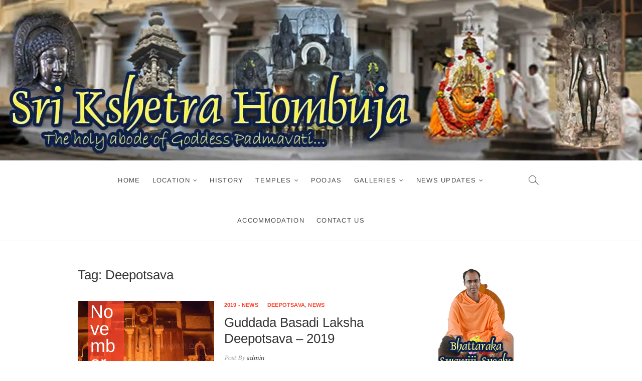

--- FILE ---
content_type: text/html; charset=UTF-8
request_url: https://hombujapadmavati.org/tag/deepotsava/
body_size: 20468
content:
<!DOCTYPE html>
<html lang="en-US">
<head>
<meta charset="UTF-8" />
<link rel="profile" href="http://gmpg.org/xfn/11" />








<title>Deepotsava &#8211; Sri Kshetra Hombuja</title>
<style>
#wpadminbar #wp-admin-bar-wccp_free_top_button .ab-icon:before {
	content: "\f160";
	color: #02CA02;
	top: 3px;
}
#wpadminbar #wp-admin-bar-wccp_free_top_button .ab-icon {
	transform: rotate(45deg);
}
</style>
<meta name='robots' content='max-image-preview:large' />
	<style>img:is([sizes="auto" i], [sizes^="auto," i]) { contain-intrinsic-size: 3000px 1500px }</style>
	<link rel='dns-prefetch' href='//platform-api.sharethis.com' />
<link rel='dns-prefetch' href='//stats.wp.com' />
<link rel='dns-prefetch' href='//v0.wordpress.com' />
<link rel='preconnect' href='//i0.wp.com' />
<link rel="alternate" type="application/rss+xml" title="Sri Kshetra Hombuja &raquo; Feed" href="https://hombujapadmavati.org/feed/" />
<link rel="alternate" type="application/rss+xml" title="Sri Kshetra Hombuja &raquo; Comments Feed" href="https://hombujapadmavati.org/comments/feed/" />
<link rel="alternate" type="application/rss+xml" title="Sri Kshetra Hombuja &raquo; Deepotsava Tag Feed" href="https://hombujapadmavati.org/tag/deepotsava/feed/" />
<script type="text/javascript">
/* <![CDATA[ */
window._wpemojiSettings = {"baseUrl":"https:\/\/s.w.org\/images\/core\/emoji\/16.0.1\/72x72\/","ext":".png","svgUrl":"https:\/\/s.w.org\/images\/core\/emoji\/16.0.1\/svg\/","svgExt":".svg","source":{"concatemoji":"https:\/\/hombujapadmavati.org\/wp-includes\/js\/wp-emoji-release.min.js?ver=6.8.3"}};
/*! This file is auto-generated */
!function(s,n){var o,i,e;function c(e){try{var t={supportTests:e,timestamp:(new Date).valueOf()};sessionStorage.setItem(o,JSON.stringify(t))}catch(e){}}function p(e,t,n){e.clearRect(0,0,e.canvas.width,e.canvas.height),e.fillText(t,0,0);var t=new Uint32Array(e.getImageData(0,0,e.canvas.width,e.canvas.height).data),a=(e.clearRect(0,0,e.canvas.width,e.canvas.height),e.fillText(n,0,0),new Uint32Array(e.getImageData(0,0,e.canvas.width,e.canvas.height).data));return t.every(function(e,t){return e===a[t]})}function u(e,t){e.clearRect(0,0,e.canvas.width,e.canvas.height),e.fillText(t,0,0);for(var n=e.getImageData(16,16,1,1),a=0;a<n.data.length;a++)if(0!==n.data[a])return!1;return!0}function f(e,t,n,a){switch(t){case"flag":return n(e,"\ud83c\udff3\ufe0f\u200d\u26a7\ufe0f","\ud83c\udff3\ufe0f\u200b\u26a7\ufe0f")?!1:!n(e,"\ud83c\udde8\ud83c\uddf6","\ud83c\udde8\u200b\ud83c\uddf6")&&!n(e,"\ud83c\udff4\udb40\udc67\udb40\udc62\udb40\udc65\udb40\udc6e\udb40\udc67\udb40\udc7f","\ud83c\udff4\u200b\udb40\udc67\u200b\udb40\udc62\u200b\udb40\udc65\u200b\udb40\udc6e\u200b\udb40\udc67\u200b\udb40\udc7f");case"emoji":return!a(e,"\ud83e\udedf")}return!1}function g(e,t,n,a){var r="undefined"!=typeof WorkerGlobalScope&&self instanceof WorkerGlobalScope?new OffscreenCanvas(300,150):s.createElement("canvas"),o=r.getContext("2d",{willReadFrequently:!0}),i=(o.textBaseline="top",o.font="600 32px Arial",{});return e.forEach(function(e){i[e]=t(o,e,n,a)}),i}function t(e){var t=s.createElement("script");t.src=e,t.defer=!0,s.head.appendChild(t)}"undefined"!=typeof Promise&&(o="wpEmojiSettingsSupports",i=["flag","emoji"],n.supports={everything:!0,everythingExceptFlag:!0},e=new Promise(function(e){s.addEventListener("DOMContentLoaded",e,{once:!0})}),new Promise(function(t){var n=function(){try{var e=JSON.parse(sessionStorage.getItem(o));if("object"==typeof e&&"number"==typeof e.timestamp&&(new Date).valueOf()<e.timestamp+604800&&"object"==typeof e.supportTests)return e.supportTests}catch(e){}return null}();if(!n){if("undefined"!=typeof Worker&&"undefined"!=typeof OffscreenCanvas&&"undefined"!=typeof URL&&URL.createObjectURL&&"undefined"!=typeof Blob)try{var e="postMessage("+g.toString()+"("+[JSON.stringify(i),f.toString(),p.toString(),u.toString()].join(",")+"));",a=new Blob([e],{type:"text/javascript"}),r=new Worker(URL.createObjectURL(a),{name:"wpTestEmojiSupports"});return void(r.onmessage=function(e){c(n=e.data),r.terminate(),t(n)})}catch(e){}c(n=g(i,f,p,u))}t(n)}).then(function(e){for(var t in e)n.supports[t]=e[t],n.supports.everything=n.supports.everything&&n.supports[t],"flag"!==t&&(n.supports.everythingExceptFlag=n.supports.everythingExceptFlag&&n.supports[t]);n.supports.everythingExceptFlag=n.supports.everythingExceptFlag&&!n.supports.flag,n.DOMReady=!1,n.readyCallback=function(){n.DOMReady=!0}}).then(function(){return e}).then(function(){var e;n.supports.everything||(n.readyCallback(),(e=n.source||{}).concatemoji?t(e.concatemoji):e.wpemoji&&e.twemoji&&(t(e.twemoji),t(e.wpemoji)))}))}((window,document),window._wpemojiSettings);
/* ]]> */
</script>

<link rel='stylesheet' id='the-neverending-homepage-css' href='https://hombujapadmavati.org/wp-content/plugins/jetpack/modules/infinite-scroll/infinity.css?ver=20140422' type='text/css' media='all' />
<style id='wp-emoji-styles-inline-css' type='text/css'>

	img.wp-smiley, img.emoji {
		display: inline !important;
		border: none !important;
		box-shadow: none !important;
		height: 1em !important;
		width: 1em !important;
		margin: 0 0.07em !important;
		vertical-align: -0.1em !important;
		background: none !important;
		padding: 0 !important;
	}
</style>
<link rel='stylesheet' id='wp-block-library-css' href='https://hombujapadmavati.org/wp-includes/css/dist/block-library/style.min.css?ver=6.8.3' type='text/css' media='all' />
<style id='classic-theme-styles-inline-css' type='text/css'>
/*! This file is auto-generated */
.wp-block-button__link{color:#fff;background-color:#32373c;border-radius:9999px;box-shadow:none;text-decoration:none;padding:calc(.667em + 2px) calc(1.333em + 2px);font-size:1.125em}.wp-block-file__button{background:#32373c;color:#fff;text-decoration:none}
</style>
<link rel='stylesheet' id='mediaelement-css' href='https://hombujapadmavati.org/wp-includes/js/mediaelement/mediaelementplayer-legacy.min.css?ver=4.2.17' type='text/css' media='all' />
<link rel='stylesheet' id='wp-mediaelement-css' href='https://hombujapadmavati.org/wp-includes/js/mediaelement/wp-mediaelement.min.css?ver=6.8.3' type='text/css' media='all' />
<style id='jetpack-sharing-buttons-style-inline-css' type='text/css'>
.jetpack-sharing-buttons__services-list{display:flex;flex-direction:row;flex-wrap:wrap;gap:0;list-style-type:none;margin:5px;padding:0}.jetpack-sharing-buttons__services-list.has-small-icon-size{font-size:12px}.jetpack-sharing-buttons__services-list.has-normal-icon-size{font-size:16px}.jetpack-sharing-buttons__services-list.has-large-icon-size{font-size:24px}.jetpack-sharing-buttons__services-list.has-huge-icon-size{font-size:36px}@media print{.jetpack-sharing-buttons__services-list{display:none!important}}.editor-styles-wrapper .wp-block-jetpack-sharing-buttons{gap:0;padding-inline-start:0}ul.jetpack-sharing-buttons__services-list.has-background{padding:1.25em 2.375em}
</style>
<style id='global-styles-inline-css' type='text/css'>
:root{--wp--preset--aspect-ratio--square: 1;--wp--preset--aspect-ratio--4-3: 4/3;--wp--preset--aspect-ratio--3-4: 3/4;--wp--preset--aspect-ratio--3-2: 3/2;--wp--preset--aspect-ratio--2-3: 2/3;--wp--preset--aspect-ratio--16-9: 16/9;--wp--preset--aspect-ratio--9-16: 9/16;--wp--preset--color--black: #000000;--wp--preset--color--cyan-bluish-gray: #abb8c3;--wp--preset--color--white: #ffffff;--wp--preset--color--pale-pink: #f78da7;--wp--preset--color--vivid-red: #cf2e2e;--wp--preset--color--luminous-vivid-orange: #ff6900;--wp--preset--color--luminous-vivid-amber: #fcb900;--wp--preset--color--light-green-cyan: #7bdcb5;--wp--preset--color--vivid-green-cyan: #00d084;--wp--preset--color--pale-cyan-blue: #8ed1fc;--wp--preset--color--vivid-cyan-blue: #0693e3;--wp--preset--color--vivid-purple: #9b51e0;--wp--preset--gradient--vivid-cyan-blue-to-vivid-purple: linear-gradient(135deg,rgba(6,147,227,1) 0%,rgb(155,81,224) 100%);--wp--preset--gradient--light-green-cyan-to-vivid-green-cyan: linear-gradient(135deg,rgb(122,220,180) 0%,rgb(0,208,130) 100%);--wp--preset--gradient--luminous-vivid-amber-to-luminous-vivid-orange: linear-gradient(135deg,rgba(252,185,0,1) 0%,rgba(255,105,0,1) 100%);--wp--preset--gradient--luminous-vivid-orange-to-vivid-red: linear-gradient(135deg,rgba(255,105,0,1) 0%,rgb(207,46,46) 100%);--wp--preset--gradient--very-light-gray-to-cyan-bluish-gray: linear-gradient(135deg,rgb(238,238,238) 0%,rgb(169,184,195) 100%);--wp--preset--gradient--cool-to-warm-spectrum: linear-gradient(135deg,rgb(74,234,220) 0%,rgb(151,120,209) 20%,rgb(207,42,186) 40%,rgb(238,44,130) 60%,rgb(251,105,98) 80%,rgb(254,248,76) 100%);--wp--preset--gradient--blush-light-purple: linear-gradient(135deg,rgb(255,206,236) 0%,rgb(152,150,240) 100%);--wp--preset--gradient--blush-bordeaux: linear-gradient(135deg,rgb(254,205,165) 0%,rgb(254,45,45) 50%,rgb(107,0,62) 100%);--wp--preset--gradient--luminous-dusk: linear-gradient(135deg,rgb(255,203,112) 0%,rgb(199,81,192) 50%,rgb(65,88,208) 100%);--wp--preset--gradient--pale-ocean: linear-gradient(135deg,rgb(255,245,203) 0%,rgb(182,227,212) 50%,rgb(51,167,181) 100%);--wp--preset--gradient--electric-grass: linear-gradient(135deg,rgb(202,248,128) 0%,rgb(113,206,126) 100%);--wp--preset--gradient--midnight: linear-gradient(135deg,rgb(2,3,129) 0%,rgb(40,116,252) 100%);--wp--preset--font-size--small: 13px;--wp--preset--font-size--medium: 20px;--wp--preset--font-size--large: 36px;--wp--preset--font-size--x-large: 42px;--wp--preset--spacing--20: 0.44rem;--wp--preset--spacing--30: 0.67rem;--wp--preset--spacing--40: 1rem;--wp--preset--spacing--50: 1.5rem;--wp--preset--spacing--60: 2.25rem;--wp--preset--spacing--70: 3.38rem;--wp--preset--spacing--80: 5.06rem;--wp--preset--shadow--natural: 6px 6px 9px rgba(0, 0, 0, 0.2);--wp--preset--shadow--deep: 12px 12px 50px rgba(0, 0, 0, 0.4);--wp--preset--shadow--sharp: 6px 6px 0px rgba(0, 0, 0, 0.2);--wp--preset--shadow--outlined: 6px 6px 0px -3px rgba(255, 255, 255, 1), 6px 6px rgba(0, 0, 0, 1);--wp--preset--shadow--crisp: 6px 6px 0px rgba(0, 0, 0, 1);}:where(.is-layout-flex){gap: 0.5em;}:where(.is-layout-grid){gap: 0.5em;}body .is-layout-flex{display: flex;}.is-layout-flex{flex-wrap: wrap;align-items: center;}.is-layout-flex > :is(*, div){margin: 0;}body .is-layout-grid{display: grid;}.is-layout-grid > :is(*, div){margin: 0;}:where(.wp-block-columns.is-layout-flex){gap: 2em;}:where(.wp-block-columns.is-layout-grid){gap: 2em;}:where(.wp-block-post-template.is-layout-flex){gap: 1.25em;}:where(.wp-block-post-template.is-layout-grid){gap: 1.25em;}.has-black-color{color: var(--wp--preset--color--black) !important;}.has-cyan-bluish-gray-color{color: var(--wp--preset--color--cyan-bluish-gray) !important;}.has-white-color{color: var(--wp--preset--color--white) !important;}.has-pale-pink-color{color: var(--wp--preset--color--pale-pink) !important;}.has-vivid-red-color{color: var(--wp--preset--color--vivid-red) !important;}.has-luminous-vivid-orange-color{color: var(--wp--preset--color--luminous-vivid-orange) !important;}.has-luminous-vivid-amber-color{color: var(--wp--preset--color--luminous-vivid-amber) !important;}.has-light-green-cyan-color{color: var(--wp--preset--color--light-green-cyan) !important;}.has-vivid-green-cyan-color{color: var(--wp--preset--color--vivid-green-cyan) !important;}.has-pale-cyan-blue-color{color: var(--wp--preset--color--pale-cyan-blue) !important;}.has-vivid-cyan-blue-color{color: var(--wp--preset--color--vivid-cyan-blue) !important;}.has-vivid-purple-color{color: var(--wp--preset--color--vivid-purple) !important;}.has-black-background-color{background-color: var(--wp--preset--color--black) !important;}.has-cyan-bluish-gray-background-color{background-color: var(--wp--preset--color--cyan-bluish-gray) !important;}.has-white-background-color{background-color: var(--wp--preset--color--white) !important;}.has-pale-pink-background-color{background-color: var(--wp--preset--color--pale-pink) !important;}.has-vivid-red-background-color{background-color: var(--wp--preset--color--vivid-red) !important;}.has-luminous-vivid-orange-background-color{background-color: var(--wp--preset--color--luminous-vivid-orange) !important;}.has-luminous-vivid-amber-background-color{background-color: var(--wp--preset--color--luminous-vivid-amber) !important;}.has-light-green-cyan-background-color{background-color: var(--wp--preset--color--light-green-cyan) !important;}.has-vivid-green-cyan-background-color{background-color: var(--wp--preset--color--vivid-green-cyan) !important;}.has-pale-cyan-blue-background-color{background-color: var(--wp--preset--color--pale-cyan-blue) !important;}.has-vivid-cyan-blue-background-color{background-color: var(--wp--preset--color--vivid-cyan-blue) !important;}.has-vivid-purple-background-color{background-color: var(--wp--preset--color--vivid-purple) !important;}.has-black-border-color{border-color: var(--wp--preset--color--black) !important;}.has-cyan-bluish-gray-border-color{border-color: var(--wp--preset--color--cyan-bluish-gray) !important;}.has-white-border-color{border-color: var(--wp--preset--color--white) !important;}.has-pale-pink-border-color{border-color: var(--wp--preset--color--pale-pink) !important;}.has-vivid-red-border-color{border-color: var(--wp--preset--color--vivid-red) !important;}.has-luminous-vivid-orange-border-color{border-color: var(--wp--preset--color--luminous-vivid-orange) !important;}.has-luminous-vivid-amber-border-color{border-color: var(--wp--preset--color--luminous-vivid-amber) !important;}.has-light-green-cyan-border-color{border-color: var(--wp--preset--color--light-green-cyan) !important;}.has-vivid-green-cyan-border-color{border-color: var(--wp--preset--color--vivid-green-cyan) !important;}.has-pale-cyan-blue-border-color{border-color: var(--wp--preset--color--pale-cyan-blue) !important;}.has-vivid-cyan-blue-border-color{border-color: var(--wp--preset--color--vivid-cyan-blue) !important;}.has-vivid-purple-border-color{border-color: var(--wp--preset--color--vivid-purple) !important;}.has-vivid-cyan-blue-to-vivid-purple-gradient-background{background: var(--wp--preset--gradient--vivid-cyan-blue-to-vivid-purple) !important;}.has-light-green-cyan-to-vivid-green-cyan-gradient-background{background: var(--wp--preset--gradient--light-green-cyan-to-vivid-green-cyan) !important;}.has-luminous-vivid-amber-to-luminous-vivid-orange-gradient-background{background: var(--wp--preset--gradient--luminous-vivid-amber-to-luminous-vivid-orange) !important;}.has-luminous-vivid-orange-to-vivid-red-gradient-background{background: var(--wp--preset--gradient--luminous-vivid-orange-to-vivid-red) !important;}.has-very-light-gray-to-cyan-bluish-gray-gradient-background{background: var(--wp--preset--gradient--very-light-gray-to-cyan-bluish-gray) !important;}.has-cool-to-warm-spectrum-gradient-background{background: var(--wp--preset--gradient--cool-to-warm-spectrum) !important;}.has-blush-light-purple-gradient-background{background: var(--wp--preset--gradient--blush-light-purple) !important;}.has-blush-bordeaux-gradient-background{background: var(--wp--preset--gradient--blush-bordeaux) !important;}.has-luminous-dusk-gradient-background{background: var(--wp--preset--gradient--luminous-dusk) !important;}.has-pale-ocean-gradient-background{background: var(--wp--preset--gradient--pale-ocean) !important;}.has-electric-grass-gradient-background{background: var(--wp--preset--gradient--electric-grass) !important;}.has-midnight-gradient-background{background: var(--wp--preset--gradient--midnight) !important;}.has-small-font-size{font-size: var(--wp--preset--font-size--small) !important;}.has-medium-font-size{font-size: var(--wp--preset--font-size--medium) !important;}.has-large-font-size{font-size: var(--wp--preset--font-size--large) !important;}.has-x-large-font-size{font-size: var(--wp--preset--font-size--x-large) !important;}
:where(.wp-block-post-template.is-layout-flex){gap: 1.25em;}:where(.wp-block-post-template.is-layout-grid){gap: 1.25em;}
:where(.wp-block-columns.is-layout-flex){gap: 2em;}:where(.wp-block-columns.is-layout-grid){gap: 2em;}
:root :where(.wp-block-pullquote){font-size: 1.5em;line-height: 1.6;}
</style>
<link rel='stylesheet' id='foobox-free-min-css' href='https://hombujapadmavati.org/wp-content/plugins/foobox-image-lightbox/free/css/foobox.free.min.css?ver=2.7.35' type='text/css' media='all' />
<link rel='stylesheet' id='foogallery-core-css' href='https://hombujapadmavati.org/wp-content/plugins/foogallery/extensions/default-templates/shared/css/foogallery.min.css?ver=2.4.32' type='text/css' media='all' />
<link rel='stylesheet' id='fsb-image-css' href='https://hombujapadmavati.org/wp-content/plugins/simple-full-screen-background-image/includes/fullscreen-image.css?ver=6.8.3' type='text/css' media='all' />
<link rel='stylesheet' id='wpyg_style-css' href='https://hombujapadmavati.org/wp-content/plugins/wp-youtube-gallery/css/wpyg.min.css?ver=6.8.3' type='text/css' media='all' />
<link rel='stylesheet' id='idyllic-style-css' href='https://hombujapadmavati.org/wp-content/themes/idyllic/style.css?ver=6.8.3' type='text/css' media='all' />
<link rel='stylesheet' id='font-awesome-css' href='https://hombujapadmavati.org/wp-content/themes/idyllic/assets/font-awesome/css/font-awesome.min.css?ver=6.8.3' type='text/css' media='all' />
<link rel='stylesheet' id='idyllic-animate-css' href='https://hombujapadmavati.org/wp-content/themes/idyllic/assets/wow/css/animate.min.css?ver=6.8.3' type='text/css' media='all' />
<link rel='stylesheet' id='idyllic-responsive-css' href='https://hombujapadmavati.org/wp-content/themes/idyllic/css/responsive.css?ver=6.8.3' type='text/css' media='all' />
<link rel='stylesheet' id='idyllic-google-fonts-css' href='https://hombujapadmavati.org/wp-content/fonts/1dd4c9ad3bf0e552487faa1cf12c5d84.css?ver=6.8.3' type='text/css' media='all' />
<link rel='stylesheet' id='jetpack-swiper-library-css' href='https://hombujapadmavati.org/wp-content/plugins/jetpack/_inc/blocks/swiper.css?ver=15.0' type='text/css' media='all' />
<link rel='stylesheet' id='jetpack-carousel-css' href='https://hombujapadmavati.org/wp-content/plugins/jetpack/modules/carousel/jetpack-carousel.css?ver=15.0' type='text/css' media='all' />
<link rel='stylesheet' id='tiled-gallery-css' href='https://hombujapadmavati.org/wp-content/plugins/jetpack/modules/tiled-gallery/tiled-gallery/tiled-gallery.css?ver=2023-08-21' type='text/css' media='all' />
<script type="text/javascript" src="https://hombujapadmavati.org/wp-includes/js/jquery/jquery.min.js?ver=3.7.1" id="jquery-core-js"></script>
<script type="text/javascript" src="https://hombujapadmavati.org/wp-includes/js/jquery/jquery-migrate.min.js?ver=3.4.1" id="jquery-migrate-js"></script>
<!--[if lt IE 9]>
<script type="text/javascript" src="https://hombujapadmavati.org/wp-content/themes/idyllic/js/html5.js?ver=3.7.3" id="html5-js"></script>
<![endif]-->
<script type="text/javascript" src="//platform-api.sharethis.com/js/sharethis.js#source=googleanalytics-wordpress#product=ga&amp;property=5f4fe86847a1c50012e3e6ad" id="googleanalytics-platform-sharethis-js"></script>
<script type="text/javascript" id="foobox-free-min-js-before">
/* <![CDATA[ */
/* Run FooBox FREE (v2.7.35) */
var FOOBOX = window.FOOBOX = {
	ready: true,
	disableOthers: false,
	o: {wordpress: { enabled: true }, countMessage:'image %index of %total', captions: { dataTitle: ["captionTitle","title"], dataDesc: ["captionDesc","description"] }, rel: '', excludes:'.fbx-link,.nofoobox,.nolightbox,a[href*="pinterest.com/pin/create/button/"]', affiliate : { enabled: false }, error: "Could not load the item"},
	selectors: [
		".foogallery-container.foogallery-lightbox-foobox", ".foogallery-container.foogallery-lightbox-foobox-free", ".gallery", ".wp-block-gallery", ".wp-caption", ".wp-block-image", "a:has(img[class*=wp-image-])", ".post a:has(img[class*=wp-image-])", ".foobox"
	],
	pre: function( $ ){
		// Custom JavaScript (Pre)
		
	},
	post: function( $ ){
		// Custom JavaScript (Post)
		
		// Custom Captions Code
		
	},
	custom: function( $ ){
		// Custom Extra JS
		
	}
};
/* ]]> */
</script>
<script type="text/javascript" src="https://hombujapadmavati.org/wp-content/plugins/foobox-image-lightbox/free/js/foobox.free.min.js?ver=2.7.35" id="foobox-free-min-js"></script>
<link rel="https://api.w.org/" href="https://hombujapadmavati.org/wp-json/" /><link rel="alternate" title="JSON" type="application/json" href="https://hombujapadmavati.org/wp-json/wp/v2/tags/73" /><link rel="EditURI" type="application/rsd+xml" title="RSD" href="https://hombujapadmavati.org/xmlrpc.php?rsd" />
<meta name="generator" content="WordPress 6.8.3" />
<!-- start Simple Custom CSS and JS -->
<style type="text/css">
.site-nav > ul > li > a {
    background-color: ##bda088;
}</style>
<!-- end Simple Custom CSS and JS -->
<script id="wpcp_disable_selection" type="text/javascript">
var image_save_msg='You are not allowed to save images!';
	var no_menu_msg='Context Menu disabled!';
	var smessage = "Sri Kshetra Hombuja - The holy abode of Goddess Padmavati...";

function disableEnterKey(e)
{
	var elemtype = e.target.tagName;
	
	elemtype = elemtype.toUpperCase();
	
	if (elemtype == "TEXT" || elemtype == "TEXTAREA" || elemtype == "INPUT" || elemtype == "PASSWORD" || elemtype == "SELECT" || elemtype == "OPTION" || elemtype == "EMBED")
	{
		elemtype = 'TEXT';
	}
	
	if (e.ctrlKey){
     var key;
     if(window.event)
          key = window.event.keyCode;     //IE
     else
          key = e.which;     //firefox (97)
    //if (key != 17) alert(key);
     if (elemtype!= 'TEXT' && (key == 97 || key == 65 || key == 67 || key == 99 || key == 88 || key == 120 || key == 26 || key == 85  || key == 86 || key == 83 || key == 43 || key == 73))
     {
		if(wccp_free_iscontenteditable(e)) return true;
		show_wpcp_message('You are not allowed to copy content or view source');
		return false;
     }else
     	return true;
     }
}


/*For contenteditable tags*/
function wccp_free_iscontenteditable(e)
{
	var e = e || window.event; // also there is no e.target property in IE. instead IE uses window.event.srcElement
  	
	var target = e.target || e.srcElement;

	var elemtype = e.target.nodeName;
	
	elemtype = elemtype.toUpperCase();
	
	var iscontenteditable = "false";
		
	if(typeof target.getAttribute!="undefined" ) iscontenteditable = target.getAttribute("contenteditable"); // Return true or false as string
	
	var iscontenteditable2 = false;
	
	if(typeof target.isContentEditable!="undefined" ) iscontenteditable2 = target.isContentEditable; // Return true or false as boolean

	if(target.parentElement.isContentEditable) iscontenteditable2 = true;
	
	if (iscontenteditable == "true" || iscontenteditable2 == true)
	{
		if(typeof target.style!="undefined" ) target.style.cursor = "text";
		
		return true;
	}
}

////////////////////////////////////
function disable_copy(e)
{	
	var e = e || window.event; // also there is no e.target property in IE. instead IE uses window.event.srcElement
	
	var elemtype = e.target.tagName;
	
	elemtype = elemtype.toUpperCase();
	
	if (elemtype == "TEXT" || elemtype == "TEXTAREA" || elemtype == "INPUT" || elemtype == "PASSWORD" || elemtype == "SELECT" || elemtype == "OPTION" || elemtype == "EMBED")
	{
		elemtype = 'TEXT';
	}
	
	if(wccp_free_iscontenteditable(e)) return true;
	
	var isSafari = /Safari/.test(navigator.userAgent) && /Apple Computer/.test(navigator.vendor);
	
	var checker_IMG = '';
	if (elemtype == "IMG" && checker_IMG == 'checked' && e.detail >= 2) {show_wpcp_message(alertMsg_IMG);return false;}
	if (elemtype != "TEXT")
	{
		if (smessage !== "" && e.detail == 2)
			show_wpcp_message(smessage);
		
		if (isSafari)
			return true;
		else
			return false;
	}	
}

//////////////////////////////////////////
function disable_copy_ie()
{
	var e = e || window.event;
	var elemtype = window.event.srcElement.nodeName;
	elemtype = elemtype.toUpperCase();
	if(wccp_free_iscontenteditable(e)) return true;
	if (elemtype == "IMG") {show_wpcp_message(alertMsg_IMG);return false;}
	if (elemtype != "TEXT" && elemtype != "TEXTAREA" && elemtype != "INPUT" && elemtype != "PASSWORD" && elemtype != "SELECT" && elemtype != "OPTION" && elemtype != "EMBED")
	{
		return false;
	}
}	
function reEnable()
{
	return true;
}
document.onkeydown = disableEnterKey;
document.onselectstart = disable_copy_ie;
if(navigator.userAgent.indexOf('MSIE')==-1)
{
	document.onmousedown = disable_copy;
	document.onclick = reEnable;
}
function disableSelection(target)
{
    //For IE This code will work
    if (typeof target.onselectstart!="undefined")
    target.onselectstart = disable_copy_ie;
    
    //For Firefox This code will work
    else if (typeof target.style.MozUserSelect!="undefined")
    {target.style.MozUserSelect="none";}
    
    //All other  (ie: Opera) This code will work
    else
    target.onmousedown=function(){return false}
    target.style.cursor = "default";
}
//Calling the JS function directly just after body load
window.onload = function(){disableSelection(document.body);};

//////////////////special for safari Start////////////////
var onlongtouch;
var timer;
var touchduration = 1000; //length of time we want the user to touch before we do something

var elemtype = "";
function touchstart(e) {
	var e = e || window.event;
  // also there is no e.target property in IE.
  // instead IE uses window.event.srcElement
  	var target = e.target || e.srcElement;
	
	elemtype = window.event.srcElement.nodeName;
	
	elemtype = elemtype.toUpperCase();
	
	if(!wccp_pro_is_passive()) e.preventDefault();
	if (!timer) {
		timer = setTimeout(onlongtouch, touchduration);
	}
}

function touchend() {
    //stops short touches from firing the event
    if (timer) {
        clearTimeout(timer);
        timer = null;
    }
	onlongtouch();
}

onlongtouch = function(e) { //this will clear the current selection if anything selected
	
	if (elemtype != "TEXT" && elemtype != "TEXTAREA" && elemtype != "INPUT" && elemtype != "PASSWORD" && elemtype != "SELECT" && elemtype != "EMBED" && elemtype != "OPTION")	
	{
		if (window.getSelection) {
			if (window.getSelection().empty) {  // Chrome
			window.getSelection().empty();
			} else if (window.getSelection().removeAllRanges) {  // Firefox
			window.getSelection().removeAllRanges();
			}
		} else if (document.selection) {  // IE?
			document.selection.empty();
		}
		return false;
	}
};

document.addEventListener("DOMContentLoaded", function(event) { 
    window.addEventListener("touchstart", touchstart, false);
    window.addEventListener("touchend", touchend, false);
});

function wccp_pro_is_passive() {

  var cold = false,
  hike = function() {};

  try {
	  const object1 = {};
  var aid = Object.defineProperty(object1, 'passive', {
  get() {cold = true}
  });
  window.addEventListener('test', hike, aid);
  window.removeEventListener('test', hike, aid);
  } catch (e) {}

  return cold;
}
/*special for safari End*/
</script>
<script id="wpcp_disable_Right_Click" type="text/javascript">
document.ondragstart = function() { return false;}
	function nocontext(e) {
	   return false;
	}
	document.oncontextmenu = nocontext;
</script>
<style>
.unselectable
{
-moz-user-select:none;
-webkit-user-select:none;
cursor: default;
}
html
{
-webkit-touch-callout: none;
-webkit-user-select: none;
-khtml-user-select: none;
-moz-user-select: none;
-ms-user-select: none;
user-select: none;
-webkit-tap-highlight-color: rgba(0,0,0,0);
}
</style>
<script id="wpcp_css_disable_selection" type="text/javascript">
var e = document.getElementsByTagName('body')[0];
if(e)
{
	e.setAttribute('unselectable',"on");
}
</script>
	<style>img#wpstats{display:none}</style>
			<meta name="viewport" content="width=device-width" />
	<script>
(function() {
	(function (i, s, o, g, r, a, m) {
		i['GoogleAnalyticsObject'] = r;
		i[r] = i[r] || function () {
				(i[r].q = i[r].q || []).push(arguments)
			}, i[r].l = 1 * new Date();
		a = s.createElement(o),
			m = s.getElementsByTagName(o)[0];
		a.async = 1;
		a.src = g;
		m.parentNode.insertBefore(a, m)
	})(window, document, 'script', 'https://google-analytics.com/analytics.js', 'ga');

	ga('create', 'UA-89947342-1', 'auto');
			ga('send', 'pageview');
	})();
</script>
<style type="text/css" id="custom-background-css">
body.custom-background { background-image: url("https://hombujapadmavati.org/wp-content/uploads/2020/09/Parshwanath_Jain_Temple-Hombuja.jpg"); background-position: left top; background-size: contain; background-repeat: no-repeat; background-attachment: scroll; }
</style>
	
<!-- Jetpack Open Graph Tags -->
<meta property="og:type" content="website" />
<meta property="og:title" content="Deepotsava &#8211; Sri Kshetra Hombuja" />
<meta property="og:url" content="https://hombujapadmavati.org/tag/deepotsava/" />
<meta property="og:site_name" content="Sri Kshetra Hombuja" />
<meta property="og:image" content="https://s0.wp.com/i/blank.jpg" />
<meta property="og:image:width" content="200" />
<meta property="og:image:height" content="200" />
<meta property="og:image:alt" content="" />
<meta property="og:locale" content="en_US" />

<!-- End Jetpack Open Graph Tags -->
<script>
  (function(i,s,o,g,r,a,m){i['GoogleAnalyticsObject']=r;i[r]=i[r]||function(){
  (i[r].q=i[r].q||[]).push(arguments)},i[r].l=1*new Date();a=s.createElement(o),
  m=s.getElementsByTagName(o)[0];a.async=1;a.src=g;m.parentNode.insertBefore(a,m)
  })(window,document,'script','https://www.google-analytics.com/analytics.js','ga');

  ga('create', 'UA-89947342-1', 'auto');
  ga('send', 'pageview');

</script></head>
<body class="archive tag tag-deepotsava tag-73 custom-background wp-embed-responsive wp-theme-idyllic unselectable  small-image-blog">
	<div id="page" class="site">
	<a class="skip-link screen-reader-text" href="#site-content-contain">Skip to content</a>
<!-- Masthead ============================================= -->
<header id="masthead" class="site-header " role="banner">
	<div class="header-wrap">
			<div id="wp-custom-header" class="wp-custom-header"><img src="https://hombujapadmavati.org/wp-content/uploads/2020/09/Hombuja-Padmavati-Banner.jpg" width="1325" height="331" alt="" srcset="https://i0.wp.com/hombujapadmavati.org/wp-content/uploads/2020/09/Hombuja-Padmavati-Banner.jpg?w=1325&amp;ssl=1 1325w, https://i0.wp.com/hombujapadmavati.org/wp-content/uploads/2020/09/Hombuja-Padmavati-Banner.jpg?resize=300%2C75&amp;ssl=1 300w, https://i0.wp.com/hombujapadmavati.org/wp-content/uploads/2020/09/Hombuja-Padmavati-Banner.jpg?resize=1024%2C256&amp;ssl=1 1024w, https://i0.wp.com/hombujapadmavati.org/wp-content/uploads/2020/09/Hombuja-Padmavati-Banner.jpg?resize=768%2C192&amp;ssl=1 768w" sizes="(max-width: 1325px) 100vw, 1325px" decoding="async" fetchpriority="high" /></div>		<!-- Top Header============================================= -->
		<div class="top-header">
						<div class="top-bar">
				<div class="wrap">
									</div><!-- end .wrap -->
			</div><!-- end .top-bar -->
			
			<!-- Main Header============================================= -->
			<div id="sticky-header" class="clearfix">
				<div class="wrap">
					<div class="main-header clearfix">

						<!-- Main Nav ============================================= -->
													<nav id="site-navigation" class="main-navigation clearfix" role="navigation" aria-label="Main Menu">
														
								<button class="menu-toggle" type="button" aria-controls="primary-menu" aria-expanded="false">
									<span class="line-bar"></span>
								</button><!-- end .menu-toggle -->
								<ul id="primary-menu" class="menu nav-menu"><li id="menu-item-105" class="menu-item menu-item-type-custom menu-item-object-custom menu-item-home menu-item-105"><a href="http://hombujapadmavati.org">Home</a></li>
<li id="menu-item-4648" class="menu-item menu-item-type-post_type menu-item-object-post menu-item-has-children menu-item-4648"><a href="https://hombujapadmavati.org/about/location/">Location</a>
<ul class="sub-menu">
	<li id="menu-item-9284" class="menu-item menu-item-type-post_type menu-item-object-post menu-item-9284"><a href="https://hombujapadmavati.org/how-to-reach/bus-train-timings/">Bus &#038; Train Timings</a></li>
	<li id="menu-item-9298" class="menu-item menu-item-type-post_type menu-item-object-post menu-item-9298"><a href="https://hombujapadmavati.org/how-to-reach/route-maps-to-hombuja-humcha/">Route Maps</a></li>
</ul>
</li>
<li id="menu-item-107" class="menu-item menu-item-type-taxonomy menu-item-object-category menu-item-107"><a href="https://hombujapadmavati.org/history/">History</a></li>
<li id="menu-item-4691" class="menu-item menu-item-type-taxonomy menu-item-object-category menu-item-has-children menu-item-4691"><a href="https://hombujapadmavati.org/temples/">Temples</a>
<ul class="sub-menu">
	<li id="menu-item-9410" class="menu-item menu-item-type-custom menu-item-object-custom menu-item-9410"><a href="http://hombujapadmavati.org/temples/parshwanath-temple/">Parshwanath Basadi</a></li>
	<li id="menu-item-9411" class="menu-item menu-item-type-custom menu-item-object-custom menu-item-9411"><a href="http://hombujapadmavati.org/temples/padmavati-temple/">Padmavati Basadi</a></li>
	<li id="menu-item-9413" class="menu-item menu-item-type-custom menu-item-object-custom menu-item-9413"><a href="http://hombujapadmavati.org/temples/matada-basadi/">Matada Basadi</a></li>
	<li id="menu-item-9412" class="menu-item menu-item-type-custom menu-item-object-custom menu-item-9412"><a href="http://hombujapadmavati.org/temples/kshetrapala-temple/">kshetrapala Basadi</a></li>
	<li id="menu-item-9618" class="menu-item menu-item-type-post_type menu-item-object-post menu-item-9618"><a href="https://hombujapadmavati.org/temples/bogara-basadi/">Bogara Basadi</a></li>
</ul>
</li>
<li id="menu-item-4649" class="menu-item menu-item-type-post_type menu-item-object-post menu-item-4649"><a href="https://hombujapadmavati.org/articles/poojas/">Poojas</a></li>
<li id="menu-item-251" class="menu-item menu-item-type-taxonomy menu-item-object-category menu-item-has-children menu-item-251"><a href="https://hombujapadmavati.org/photo-galleries/">Galleries</a>
<ul class="sub-menu">
	<li id="menu-item-9983" class="menu-item menu-item-type-taxonomy menu-item-object-category menu-item-9983"><a href="https://hombujapadmavati.org/photo-galleries/panchakalyana-mahotsava-2023/">Panchakalyana Mahotsava &#8211; 2023</a></li>
	<li id="menu-item-4692" class="menu-item menu-item-type-taxonomy menu-item-object-category menu-item-4692"><a href="https://hombujapadmavati.org/photo-galleries/places-of-interest/">Places of Interest</a></li>
	<li id="menu-item-952" class="menu-item menu-item-type-taxonomy menu-item-object-category menu-item-952"><a href="https://hombujapadmavati.org/photo-galleries/bhattaraka/">Bhattaraka</a></li>
	<li id="menu-item-951" class="menu-item menu-item-type-taxonomy menu-item-object-category menu-item-has-children menu-item-951"><a href="https://hombujapadmavati.org/photo-galleries/rathotsava/">Rathotsava</a>
	<ul class="sub-menu">
		<li id="menu-item-8114" class="menu-item menu-item-type-taxonomy menu-item-object-category menu-item-8114"><a href="https://hombujapadmavati.org/photo-galleries/rathotsava/2019/">2019</a></li>
		<li id="menu-item-6710" class="menu-item menu-item-type-taxonomy menu-item-object-category menu-item-6710"><a href="https://hombujapadmavati.org/photo-galleries/rathotsava/2018/">2018</a></li>
		<li id="menu-item-5044" class="menu-item menu-item-type-taxonomy menu-item-object-category menu-item-5044"><a href="https://hombujapadmavati.org/photo-galleries/rathotsava/2017/">2017</a></li>
		<li id="menu-item-3422" class="menu-item menu-item-type-taxonomy menu-item-object-category menu-item-3422"><a href="https://hombujapadmavati.org/photo-galleries/rathotsava/2016/">2016</a></li>
		<li id="menu-item-3200" class="menu-item menu-item-type-taxonomy menu-item-object-category menu-item-3200"><a href="https://hombujapadmavati.org/photo-galleries/rathotsava/2015/">2015</a></li>
		<li id="menu-item-3199" class="menu-item menu-item-type-taxonomy menu-item-object-category menu-item-3199"><a href="https://hombujapadmavati.org/photo-galleries/rathotsava/2014/">2014</a></li>
		<li id="menu-item-955" class="menu-item menu-item-type-taxonomy menu-item-object-category menu-item-955"><a href="https://hombujapadmavati.org/photo-galleries/rathotsava/2013-rathotsava/">2013</a></li>
	</ul>
</li>
	<li id="menu-item-954" class="menu-item menu-item-type-taxonomy menu-item-object-category menu-item-has-children menu-item-954"><a href="https://hombujapadmavati.org/photo-galleries/special-events/">Special Events</a>
	<ul class="sub-menu">
		<li id="menu-item-7876" class="menu-item menu-item-type-taxonomy menu-item-object-category menu-item-7876"><a href="https://hombujapadmavati.org/photo-galleries/special-events/2019-events-celebrations/">2019 – Events</a></li>
		<li id="menu-item-6804" class="menu-item menu-item-type-taxonomy menu-item-object-category menu-item-6804"><a href="https://hombujapadmavati.org/photo-galleries/special-events/2018-events-celebrations/">2018 &#8211; Events</a></li>
		<li id="menu-item-9429" class="menu-item menu-item-type-post_type menu-item-object-post menu-item-9429"><a href="https://hombujapadmavati.org/photo-galleries/special-events/events-archives/">Events Archives</a></li>
		<li id="menu-item-957" class="menu-item menu-item-type-taxonomy menu-item-object-category menu-item-957"><a href="https://hombujapadmavati.org/photo-galleries/special-events/vardanthi-mahotsava/">Vardanthi Mahotsava</a></li>
		<li id="menu-item-958" class="menu-item menu-item-type-post_type menu-item-object-post menu-item-958"><a href="https://hombujapadmavati.org/photo-galleries/special-events/photo-galleries-special-events-pattabhisheka-mahotsava-of-sri-deevendrakeerthi-bhattaraka-swamiji/">Pattabhisheka Mahotsava</a></li>
		<li id="menu-item-1178" class="menu-item menu-item-type-post_type menu-item-object-post menu-item-1178"><a href="https://hombujapadmavati.org/photo-galleries/special-events/photo-galleries-special-events-guddada-basadi-panchakalyana/">Guddada Basadi Panchakalyana</a></li>
	</ul>
</li>
</ul>
</li>
<li id="menu-item-115" class="menu-item menu-item-type-taxonomy menu-item-object-category menu-item-has-children menu-item-115"><a href="https://hombujapadmavati.org/news-updates/">News Updates</a>
<ul class="sub-menu">
	<li id="menu-item-10311" class="menu-item menu-item-type-taxonomy menu-item-object-category menu-item-10311"><a href="https://hombujapadmavati.org/news-updates/2024-news/">2024 &#8211; News</a></li>
	<li id="menu-item-10310" class="menu-item menu-item-type-taxonomy menu-item-object-category menu-item-10310"><a href="https://hombujapadmavati.org/news-updates/2023-news/">2023 &#8211; News</a></li>
	<li id="menu-item-9755" class="menu-item menu-item-type-taxonomy menu-item-object-category menu-item-9755"><a href="https://hombujapadmavati.org/news-updates/2022-news/">2022 &#8211; News</a></li>
	<li id="menu-item-9577" class="menu-item menu-item-type-taxonomy menu-item-object-category menu-item-9577"><a href="https://hombujapadmavati.org/news-updates/2021-news/">2021 &#8211; News</a></li>
	<li id="menu-item-9485" class="menu-item menu-item-type-taxonomy menu-item-object-category menu-item-9485"><a href="https://hombujapadmavati.org/news-updates/2020-news/">2020 &#8211; News</a></li>
	<li id="menu-item-7875" class="menu-item menu-item-type-taxonomy menu-item-object-category menu-item-7875"><a href="https://hombujapadmavati.org/news-updates/2019-news/">2019 &#8211; News</a></li>
	<li id="menu-item-7874" class="menu-item menu-item-type-taxonomy menu-item-object-category menu-item-7874"><a href="https://hombujapadmavati.org/news-updates/2018-news/">2018 &#8211; News</a></li>
	<li id="menu-item-9426" class="menu-item menu-item-type-post_type menu-item-object-post menu-item-9426"><a href="https://hombujapadmavati.org/news-updates/news-archives/">News Archives</a></li>
</ul>
</li>
<li id="menu-item-114" class="menu-item menu-item-type-post_type menu-item-object-post menu-item-114"><a href="https://hombujapadmavati.org/about/accommodation/">Accommodation</a></li>
<li id="menu-item-113" class="menu-item menu-item-type-post_type menu-item-object-post menu-item-113"><a href="https://hombujapadmavati.org/articles/contact-us/">Contact Us</a></li>
</ul>							</nav> <!-- end #site-navigation -->
													<button id="search-toggle" class="header-search" type="button"></button>
							<div id="search-box" class="clearfix">
								<form class="search-form" action="https://hombujapadmavati.org/" method="get">
		<input type="search" name="s" class="search-field" placeholder="Search &hellip;" autocomplete="off">
	<button type="submit" class="search-submit"><i class="fa fa-search"></i></button>
	</form> <!-- end .search-form -->							</div>  <!-- end #search-box -->
											</div><!-- end .main-header -->
				</div> <!-- end .wrap -->
			</div><!-- end #sticky-header -->

		</div><!-- end .top-header -->
			</div><!-- end .header-wrap -->
	<!-- Main Slider ============================================= -->
	</header> <!-- end #masthead -->
<!-- Main Page Start ============================================= -->
<div id="site-content-contain" class="site-content-contain">
	<div id="content" class="site-content">
<div class="wrap">
	<div id="primary" class="content-area">
		<main id="main" class="site-main" role="main">
							<header class="page-header">
					<h1 class="page-title">Tag: <span>Deepotsava</span></h1>				</header><!-- .page-header -->
				<article id="post-9210" class="post-9210 post type-post status-publish format-standard has-post-thumbnail hentry category-2019-news tag-deepotsava tag-news">
					<div class="post-image-content">
				<figure class="post-featured-image">
					<a href="https://hombujapadmavati.org/news-updates/2019-news/guddada-basadi-laksha-deepotsava-2019/" title="Guddada Basadi Laksha Deepotsava &#8211; 2019">
					<img width="1000" height="666" src="https://hombujapadmavati.org/wp-content/uploads/2019/11/Hombuja-Humcha-Jain-Math-Guddada-Basadi-Deepotsava-0001.jpg" class="attachment-post-thumbnail size-post-thumbnail wp-post-image" alt="" decoding="async" srcset="https://i0.wp.com/hombujapadmavati.org/wp-content/uploads/2019/11/Hombuja-Humcha-Jain-Math-Guddada-Basadi-Deepotsava-0001.jpg?w=1000&amp;ssl=1 1000w, https://i0.wp.com/hombujapadmavati.org/wp-content/uploads/2019/11/Hombuja-Humcha-Jain-Math-Guddada-Basadi-Deepotsava-0001.jpg?resize=300%2C200&amp;ssl=1 300w, https://i0.wp.com/hombujapadmavati.org/wp-content/uploads/2019/11/Hombuja-Humcha-Jain-Math-Guddada-Basadi-Deepotsava-0001.jpg?resize=768%2C511&amp;ssl=1 768w" sizes="(max-width: 1000px) 100vw, 1000px" data-attachment-id="9211" data-permalink="https://hombujapadmavati.org/news-updates/2019-news/guddada-basadi-laksha-deepotsava-2019/attachment/hombuja-humcha-jain-math-guddada-basadi-deepotsava-0001/" data-orig-file="https://i0.wp.com/hombujapadmavati.org/wp-content/uploads/2019/11/Hombuja-Humcha-Jain-Math-Guddada-Basadi-Deepotsava-0001.jpg?fit=1000%2C666&amp;ssl=1" data-orig-size="1000,666" data-comments-opened="1" data-image-meta="{&quot;aperture&quot;:&quot;0&quot;,&quot;credit&quot;:&quot;&quot;,&quot;camera&quot;:&quot;&quot;,&quot;caption&quot;:&quot;&quot;,&quot;created_timestamp&quot;:&quot;0&quot;,&quot;copyright&quot;:&quot;&quot;,&quot;focal_length&quot;:&quot;0&quot;,&quot;iso&quot;:&quot;0&quot;,&quot;shutter_speed&quot;:&quot;0&quot;,&quot;title&quot;:&quot;&quot;,&quot;orientation&quot;:&quot;0&quot;}" data-image-title="Hombuja-Humcha-Jain-Math-Guddada-Basadi-Deepotsava-0001" data-image-description="" data-image-caption="" data-medium-file="https://i0.wp.com/hombujapadmavati.org/wp-content/uploads/2019/11/Hombuja-Humcha-Jain-Math-Guddada-Basadi-Deepotsava-0001.jpg?fit=300%2C200&amp;ssl=1" data-large-file="https://i0.wp.com/hombujapadmavati.org/wp-content/uploads/2019/11/Hombuja-Humcha-Jain-Math-Guddada-Basadi-Deepotsava-0001.jpg?fit=790%2C526&amp;ssl=1" />					</a>
				</figure><!-- end.post-featured-image  -->
				<div class="entry-meta">
					<span class="posted-on"><a href="https://hombujapadmavati.org/news-updates/2019-news/guddada-basadi-laksha-deepotsava-2019/" title="11:13 pm">November 27, 2019</a></span>				</div>
			</div> <!-- end.post-image-content -->
				<header class="entry-header">
					<div class="entry-meta">
								<span class="cat-links">
					<a href="https://hombujapadmavati.org/news-updates/2019-news/" rel="category tag">2019 - News</a>				</span>
				<!-- end .cat-links -->
									<span class="tag-links">
					<a href="https://hombujapadmavati.org/tag/deepotsava/" rel="tag">Deepotsava</a>, <a href="https://hombujapadmavati.org/tag/news/" rel="tag">News</a>					</span> <!-- end .tag-links -->
							</div>
						<h2 class="entry-title"> <a href="https://hombujapadmavati.org/news-updates/2019-news/guddada-basadi-laksha-deepotsava-2019/" title="Guddada Basadi Laksha Deepotsava &#8211; 2019"> Guddada Basadi Laksha Deepotsava &#8211; 2019 </a> </h2> <!-- end.entry-title -->
			 
				<div class="entry-meta">
					<span class="author vcard">Post By<a href="https://hombujapadmavati.org/author/admin/" title="admin">
					admin </a></span>
					<span class="posted-on"><a title="11:13 pm" href="https://hombujapadmavati.org/news-updates/2019-news/guddada-basadi-laksha-deepotsava-2019/"><i class="fa fa-calendar-check-o"></i>
					November 27, 2019 </a></span>
									</div><!-- end .entry-meta -->
						</header><!-- end .entry-header -->
			<div class="entry-content">
			<p>Hombuja, 26 November 2019: The Karthikamasa Laksha Deepotsava of Guddada Basadi at Hombuja was held at Sri Kshetra Hombuja. It was held in the presence of His Holiness Jagadguru SwastiSri Dr. Deevendrakeerthi Bhattarakha Swamiji of Hombuja Jain Math.&#8211; Sri Kshetra Hombuja</p>
				<a href="https://hombujapadmavati.org/news-updates/2019-news/guddada-basadi-laksha-deepotsava-2019/" class="more-link">Continue Reading</a>
							</div> <!-- end .entry-content -->
					</article><!-- end .post -->	<article id="post-9112" class="post-9112 post type-post status-publish format-standard has-post-thumbnail hentry category-2019-events-celebrations tag-deepotsava tag-events-celebrations">
					<div class="post-image-content">
				<figure class="post-featured-image">
					<a href="https://hombujapadmavati.org/photo-galleries/special-events/2019-events-celebrations/%e0%b2%ad%e0%b2%97%e0%b2%b5%e0%b2%be%e0%b2%a8%e0%b3%8d-%e0%b2%aa%e0%b2%be%e0%b2%b0%e0%b3%8d%e0%b2%b6%e0%b3%8d%e0%b2%b5%e0%b2%a8%e0%b2%be%e0%b2%a5-%e0%b2%b8%e0%b3%8d%e0%b2%b5%e0%b2%be%e0%b2%ae%e0%b2%bf/" title="ಭಗವಾನ್ ಪಾರ್ಶ್ವನಾಥ ಸ್ವಾಮಿ ಹಾಗೂ ಮಹಾಮಾತೆ ಪದ್ಮಾವತಿ ಅಮ್ಮನವರ ಲಕ್ಷದೀಪೋತ್ಸವ">
					<img width="1280" height="720" src="https://hombujapadmavati.org/wp-content/uploads/2019/11/Parshwanath-Tirthankar-Padmavati-Yakshi-Lakshadeepotsava-2019-0044.jpg" class="attachment-post-thumbnail size-post-thumbnail wp-post-image" alt="" decoding="async" srcset="https://i0.wp.com/hombujapadmavati.org/wp-content/uploads/2019/11/Parshwanath-Tirthankar-Padmavati-Yakshi-Lakshadeepotsava-2019-0044.jpg?w=1280&amp;ssl=1 1280w, https://i0.wp.com/hombujapadmavati.org/wp-content/uploads/2019/11/Parshwanath-Tirthankar-Padmavati-Yakshi-Lakshadeepotsava-2019-0044.jpg?resize=300%2C169&amp;ssl=1 300w, https://i0.wp.com/hombujapadmavati.org/wp-content/uploads/2019/11/Parshwanath-Tirthankar-Padmavati-Yakshi-Lakshadeepotsava-2019-0044.jpg?resize=768%2C432&amp;ssl=1 768w, https://i0.wp.com/hombujapadmavati.org/wp-content/uploads/2019/11/Parshwanath-Tirthankar-Padmavati-Yakshi-Lakshadeepotsava-2019-0044.jpg?resize=1024%2C576&amp;ssl=1 1024w" sizes="(max-width: 1280px) 100vw, 1280px" data-attachment-id="9159" data-permalink="https://hombujapadmavati.org/photo-galleries/special-events/2019-events-celebrations/laksha-deepotsava-of-lord-parshwanath-goddess-padamvati-at-hombuja/attachment/parshwanath-tirthankar-padmavati-yakshi-lakshadeepotsava-2019-0044/" data-orig-file="https://i0.wp.com/hombujapadmavati.org/wp-content/uploads/2019/11/Parshwanath-Tirthankar-Padmavati-Yakshi-Lakshadeepotsava-2019-0044.jpg?fit=1280%2C720&amp;ssl=1" data-orig-size="1280,720" data-comments-opened="1" data-image-meta="{&quot;aperture&quot;:&quot;0&quot;,&quot;credit&quot;:&quot;&quot;,&quot;camera&quot;:&quot;&quot;,&quot;caption&quot;:&quot;&quot;,&quot;created_timestamp&quot;:&quot;0&quot;,&quot;copyright&quot;:&quot;&quot;,&quot;focal_length&quot;:&quot;0&quot;,&quot;iso&quot;:&quot;0&quot;,&quot;shutter_speed&quot;:&quot;0&quot;,&quot;title&quot;:&quot;&quot;,&quot;orientation&quot;:&quot;0&quot;}" data-image-title="Parshwanath-Tirthankar-Padmavati-Yakshi-Lakshadeepotsava-2019-0044" data-image-description="" data-image-caption="" data-medium-file="https://i0.wp.com/hombujapadmavati.org/wp-content/uploads/2019/11/Parshwanath-Tirthankar-Padmavati-Yakshi-Lakshadeepotsava-2019-0044.jpg?fit=300%2C169&amp;ssl=1" data-large-file="https://i0.wp.com/hombujapadmavati.org/wp-content/uploads/2019/11/Parshwanath-Tirthankar-Padmavati-Yakshi-Lakshadeepotsava-2019-0044.jpg?fit=790%2C444&amp;ssl=1" />					</a>
				</figure><!-- end.post-featured-image  -->
				<div class="entry-meta">
					<span class="posted-on"><a href="https://hombujapadmavati.org/photo-galleries/special-events/2019-events-celebrations/%e0%b2%ad%e0%b2%97%e0%b2%b5%e0%b2%be%e0%b2%a8%e0%b3%8d-%e0%b2%aa%e0%b2%be%e0%b2%b0%e0%b3%8d%e0%b2%b6%e0%b3%8d%e0%b2%b5%e0%b2%a8%e0%b2%be%e0%b2%a5-%e0%b2%b8%e0%b3%8d%e0%b2%b5%e0%b2%be%e0%b2%ae%e0%b2%bf/" title="2:01 am">November 18, 2019</a></span>				</div>
			</div> <!-- end.post-image-content -->
				<header class="entry-header">
					<div class="entry-meta">
								<span class="cat-links">
					<a href="https://hombujapadmavati.org/photo-galleries/special-events/2019-events-celebrations/" rel="category tag">2019 – Events &amp; Celebrations</a>				</span>
				<!-- end .cat-links -->
									<span class="tag-links">
					<a href="https://hombujapadmavati.org/tag/deepotsava/" rel="tag">Deepotsava</a>, <a href="https://hombujapadmavati.org/tag/events-celebrations/" rel="tag">Events &amp; Celebrations</a>					</span> <!-- end .tag-links -->
							</div>
						<h2 class="entry-title"> <a href="https://hombujapadmavati.org/photo-galleries/special-events/2019-events-celebrations/%e0%b2%ad%e0%b2%97%e0%b2%b5%e0%b2%be%e0%b2%a8%e0%b3%8d-%e0%b2%aa%e0%b2%be%e0%b2%b0%e0%b3%8d%e0%b2%b6%e0%b3%8d%e0%b2%b5%e0%b2%a8%e0%b2%be%e0%b2%a5-%e0%b2%b8%e0%b3%8d%e0%b2%b5%e0%b2%be%e0%b2%ae%e0%b2%bf/" title="ಭಗವಾನ್ ಪಾರ್ಶ್ವನಾಥ ಸ್ವಾಮಿ ಹಾಗೂ ಮಹಾಮಾತೆ ಪದ್ಮಾವತಿ ಅಮ್ಮನವರ ಲಕ್ಷದೀಪೋತ್ಸವ"> ಭಗವಾನ್ ಪಾರ್ಶ್ವನಾಥ ಸ್ವಾಮಿ ಹಾಗೂ ಮಹಾಮಾತೆ ಪದ್ಮಾವತಿ ಅಮ್ಮನವರ ಲಕ್ಷದೀಪೋತ್ಸವ </a> </h2> <!-- end.entry-title -->
			 
				<div class="entry-meta">
					<span class="author vcard">Post By<a href="https://hombujapadmavati.org/author/admin/" title="admin">
					admin </a></span>
					<span class="posted-on"><a title="2:01 am" href="https://hombujapadmavati.org/photo-galleries/special-events/2019-events-celebrations/%e0%b2%ad%e0%b2%97%e0%b2%b5%e0%b2%be%e0%b2%a8%e0%b3%8d-%e0%b2%aa%e0%b2%be%e0%b2%b0%e0%b3%8d%e0%b2%b6%e0%b3%8d%e0%b2%b5%e0%b2%a8%e0%b2%be%e0%b2%a5-%e0%b2%b8%e0%b3%8d%e0%b2%b5%e0%b2%be%e0%b2%ae%e0%b2%bf/"><i class="fa fa-calendar-check-o"></i>
					November 18, 2019 </a></span>
									</div><!-- end .entry-meta -->
						</header><!-- end .entry-header -->
			<div class="entry-content">
			<p>ಹೊಂಬುಜ, 17 ನವೆಂಬರ್ 2019: ಭಗವಾನ್ ಪಾರ್ಶ್ವನಾಥ ಸ್ವಾಮಿ ಹಾಗೂ ಮಹಾಮಾತೆ ಪದ್ಮಾವತಿ ಅಮ್ಮನವರ ಲಕ್ಷದೀಪೋತ್ಸವವು ಪರಮಪೂಜ್ಯ ಜಗದ್ಗುರು ಸ್ವಸ್ತಿಶ್ರೀ ಡಾ ದೇವೇಂದ್ರಕೀರ್ತಿ ಭಟ್ಟಾರಕ ಮಹಾಸ್ವಾಮೀಜಿಯವರ ಮಾರ್ಗದರ್ಶನದಲ್ಲಿ ನಡೆಯಿತು. ಭಗವಾನ್ ಪಾರ್ಶನಾಥ ಸ್ವಾಮಿಯವರಿಗೆ ಸಂಜೆ ಪಂಚಾಮೃತ ಅಭಿಷೇಕವನ್ನು ಮಾಡಲಾಯಿತು. ನಂತರ ಮಹಾಮಾತೆ ಪದ್ಮಾವತಿ ಅಮ್ಮನವರ ಅಡ್ಡಪಲ್ಲಕ್ಕಿ ಉತ್ಸವವು ನಗರದ ಪ್ರಮುಖ ಬೀದಿಗಳಲ್ಲಿ ನಡೆಯಿತು. ಮುನಿ ಶ್ರೀ 108 ಪಾವನಕೀರ್ತಿ ಮಹಾರಾಜರು, ಆರ್ಯಿಕಾ ಶ್ರೀ 105 ಶಿವಮತಿ ಮಾತಾಜಿ, ಆರ್ಯಿಕಾ ಶ್ರೀ&hellip; </p>
				<a href="https://hombujapadmavati.org/photo-galleries/special-events/2019-events-celebrations/%e0%b2%ad%e0%b2%97%e0%b2%b5%e0%b2%be%e0%b2%a8%e0%b3%8d-%e0%b2%aa%e0%b2%be%e0%b2%b0%e0%b3%8d%e0%b2%b6%e0%b3%8d%e0%b2%b5%e0%b2%a8%e0%b2%be%e0%b2%a5-%e0%b2%b8%e0%b3%8d%e0%b2%b5%e0%b2%be%e0%b2%ae%e0%b2%bf/" class="more-link">Continue Reading</a>
							</div> <!-- end .entry-content -->
					</article><!-- end .post -->	<article id="post-9111" class="post-9111 post type-post status-publish format-standard has-post-thumbnail hentry category-2019-events-celebrations tag-deepotsava tag-events-celebrations">
					<div class="post-image-content">
				<figure class="post-featured-image">
					<a href="https://hombujapadmavati.org/photo-galleries/special-events/2019-events-celebrations/laksha-deepotsava-of-lord-parshwanath-goddess-padamvati-at-hombuja/" title="Laksha Deepotsava of Lord Parshwanath &#038; Goddess Padamvati at Hombuja">
					<img width="1280" height="720" src="https://hombujapadmavati.org/wp-content/uploads/2019/11/Parshwanath-Tirthankar-Padmavati-Yakshi-Lakshadeepotsava-2019-0044.jpg" class="attachment-post-thumbnail size-post-thumbnail wp-post-image" alt="" decoding="async" loading="lazy" srcset="https://i0.wp.com/hombujapadmavati.org/wp-content/uploads/2019/11/Parshwanath-Tirthankar-Padmavati-Yakshi-Lakshadeepotsava-2019-0044.jpg?w=1280&amp;ssl=1 1280w, https://i0.wp.com/hombujapadmavati.org/wp-content/uploads/2019/11/Parshwanath-Tirthankar-Padmavati-Yakshi-Lakshadeepotsava-2019-0044.jpg?resize=300%2C169&amp;ssl=1 300w, https://i0.wp.com/hombujapadmavati.org/wp-content/uploads/2019/11/Parshwanath-Tirthankar-Padmavati-Yakshi-Lakshadeepotsava-2019-0044.jpg?resize=768%2C432&amp;ssl=1 768w, https://i0.wp.com/hombujapadmavati.org/wp-content/uploads/2019/11/Parshwanath-Tirthankar-Padmavati-Yakshi-Lakshadeepotsava-2019-0044.jpg?resize=1024%2C576&amp;ssl=1 1024w" sizes="auto, (max-width: 1280px) 100vw, 1280px" data-attachment-id="9159" data-permalink="https://hombujapadmavati.org/photo-galleries/special-events/2019-events-celebrations/laksha-deepotsava-of-lord-parshwanath-goddess-padamvati-at-hombuja/attachment/parshwanath-tirthankar-padmavati-yakshi-lakshadeepotsava-2019-0044/" data-orig-file="https://i0.wp.com/hombujapadmavati.org/wp-content/uploads/2019/11/Parshwanath-Tirthankar-Padmavati-Yakshi-Lakshadeepotsava-2019-0044.jpg?fit=1280%2C720&amp;ssl=1" data-orig-size="1280,720" data-comments-opened="1" data-image-meta="{&quot;aperture&quot;:&quot;0&quot;,&quot;credit&quot;:&quot;&quot;,&quot;camera&quot;:&quot;&quot;,&quot;caption&quot;:&quot;&quot;,&quot;created_timestamp&quot;:&quot;0&quot;,&quot;copyright&quot;:&quot;&quot;,&quot;focal_length&quot;:&quot;0&quot;,&quot;iso&quot;:&quot;0&quot;,&quot;shutter_speed&quot;:&quot;0&quot;,&quot;title&quot;:&quot;&quot;,&quot;orientation&quot;:&quot;0&quot;}" data-image-title="Parshwanath-Tirthankar-Padmavati-Yakshi-Lakshadeepotsava-2019-0044" data-image-description="" data-image-caption="" data-medium-file="https://i0.wp.com/hombujapadmavati.org/wp-content/uploads/2019/11/Parshwanath-Tirthankar-Padmavati-Yakshi-Lakshadeepotsava-2019-0044.jpg?fit=300%2C169&amp;ssl=1" data-large-file="https://i0.wp.com/hombujapadmavati.org/wp-content/uploads/2019/11/Parshwanath-Tirthankar-Padmavati-Yakshi-Lakshadeepotsava-2019-0044.jpg?fit=790%2C444&amp;ssl=1" />					</a>
				</figure><!-- end.post-featured-image  -->
				<div class="entry-meta">
					<span class="posted-on"><a href="https://hombujapadmavati.org/photo-galleries/special-events/2019-events-celebrations/laksha-deepotsava-of-lord-parshwanath-goddess-padamvati-at-hombuja/" title="2:01 am">November 18, 2019</a></span>				</div>
			</div> <!-- end.post-image-content -->
				<header class="entry-header">
					<div class="entry-meta">
								<span class="cat-links">
					<a href="https://hombujapadmavati.org/photo-galleries/special-events/2019-events-celebrations/" rel="category tag">2019 – Events &amp; Celebrations</a>				</span>
				<!-- end .cat-links -->
									<span class="tag-links">
					<a href="https://hombujapadmavati.org/tag/deepotsava/" rel="tag">Deepotsava</a>, <a href="https://hombujapadmavati.org/tag/events-celebrations/" rel="tag">Events &amp; Celebrations</a>					</span> <!-- end .tag-links -->
							</div>
						<h2 class="entry-title"> <a href="https://hombujapadmavati.org/photo-galleries/special-events/2019-events-celebrations/laksha-deepotsava-of-lord-parshwanath-goddess-padamvati-at-hombuja/" title="Laksha Deepotsava of Lord Parshwanath &#038; Goddess Padamvati at Hombuja"> Laksha Deepotsava of Lord Parshwanath &#038; Goddess Padamvati at Hombuja </a> </h2> <!-- end.entry-title -->
			 
				<div class="entry-meta">
					<span class="author vcard">Post By<a href="https://hombujapadmavati.org/author/admin/" title="admin">
					admin </a></span>
					<span class="posted-on"><a title="2:01 am" href="https://hombujapadmavati.org/photo-galleries/special-events/2019-events-celebrations/laksha-deepotsava-of-lord-parshwanath-goddess-padamvati-at-hombuja/"><i class="fa fa-calendar-check-o"></i>
					November 18, 2019 </a></span>
									</div><!-- end .entry-meta -->
						</header><!-- end .entry-header -->
			<div class="entry-content">
			<p>Hombuja, 17th Nov 2019: Laksha Deepotsava of Lord Parshwanath &amp; Goddess Padamvati at Hombuja was held under the guidance of His Holiness SwastiSri Dr. Deevendrakeerthi Bhattarakha Swamiji of Hombuja. Panchamrutha Abhisheka was performed to the idol of Lord Parshwanth Tirthankar in the evening. The idol of Goddess Padmavati was taken&hellip; </p>
				<a href="https://hombujapadmavati.org/photo-galleries/special-events/2019-events-celebrations/laksha-deepotsava-of-lord-parshwanath-goddess-padamvati-at-hombuja/" class="more-link">Continue Reading</a>
							</div> <!-- end .entry-content -->
					</article><!-- end .post -->	<article id="post-9092" class="post-9092 post type-post status-publish format-standard has-post-thumbnail hentry category-2019-events-celebrations tag-deepotsava tag-events-celebrations">
					<div class="post-image-content">
				<figure class="post-featured-image">
					<a href="https://hombujapadmavati.org/photo-galleries/special-events/2019-events-celebrations/karthika-masa-laksha-deepotsava-at-hire-basadi-varanga/" title="Karthika Masa Laksha Deepotsava at Hire Basadi Varanga">
					<img width="750" height="1000" src="https://hombujapadmavati.org/wp-content/uploads/2019/11/Varanga-Hire-Basadi-Neminath-Swamy-Basadi-Lakshadeepotsava-2019-001.jpg" class="attachment-post-thumbnail size-post-thumbnail wp-post-image" alt="" decoding="async" loading="lazy" srcset="https://i0.wp.com/hombujapadmavati.org/wp-content/uploads/2019/11/Varanga-Hire-Basadi-Neminath-Swamy-Basadi-Lakshadeepotsava-2019-001.jpg?w=750&amp;ssl=1 750w, https://i0.wp.com/hombujapadmavati.org/wp-content/uploads/2019/11/Varanga-Hire-Basadi-Neminath-Swamy-Basadi-Lakshadeepotsava-2019-001.jpg?resize=225%2C300&amp;ssl=1 225w" sizes="auto, (max-width: 750px) 100vw, 750px" data-attachment-id="9093" data-permalink="https://hombujapadmavati.org/photo-galleries/special-events/2019-events-celebrations/karthika-masa-laksha-deepotsava-at-hire-basadi-varanga/attachment/varanga-hire-basadi-neminath-swamy-basadi-lakshadeepotsava-2019-001/" data-orig-file="https://i0.wp.com/hombujapadmavati.org/wp-content/uploads/2019/11/Varanga-Hire-Basadi-Neminath-Swamy-Basadi-Lakshadeepotsava-2019-001.jpg?fit=750%2C1000&amp;ssl=1" data-orig-size="750,1000" data-comments-opened="1" data-image-meta="{&quot;aperture&quot;:&quot;0&quot;,&quot;credit&quot;:&quot;&quot;,&quot;camera&quot;:&quot;&quot;,&quot;caption&quot;:&quot;&quot;,&quot;created_timestamp&quot;:&quot;0&quot;,&quot;copyright&quot;:&quot;&quot;,&quot;focal_length&quot;:&quot;0&quot;,&quot;iso&quot;:&quot;0&quot;,&quot;shutter_speed&quot;:&quot;0&quot;,&quot;title&quot;:&quot;&quot;,&quot;orientation&quot;:&quot;0&quot;}" data-image-title="Varanga-Hire-Basadi-Neminath-Swamy-Basadi-Lakshadeepotsava-2019-001" data-image-description="" data-image-caption="" data-medium-file="https://i0.wp.com/hombujapadmavati.org/wp-content/uploads/2019/11/Varanga-Hire-Basadi-Neminath-Swamy-Basadi-Lakshadeepotsava-2019-001.jpg?fit=225%2C300&amp;ssl=1" data-large-file="https://i0.wp.com/hombujapadmavati.org/wp-content/uploads/2019/11/Varanga-Hire-Basadi-Neminath-Swamy-Basadi-Lakshadeepotsava-2019-001.jpg?fit=750%2C1000&amp;ssl=1" />					</a>
				</figure><!-- end.post-featured-image  -->
				<div class="entry-meta">
					<span class="posted-on"><a href="https://hombujapadmavati.org/photo-galleries/special-events/2019-events-celebrations/karthika-masa-laksha-deepotsava-at-hire-basadi-varanga/" title="11:33 pm">November 12, 2019</a></span>				</div>
			</div> <!-- end.post-image-content -->
				<header class="entry-header">
					<div class="entry-meta">
								<span class="cat-links">
					<a href="https://hombujapadmavati.org/photo-galleries/special-events/2019-events-celebrations/" rel="category tag">2019 – Events &amp; Celebrations</a>				</span>
				<!-- end .cat-links -->
									<span class="tag-links">
					<a href="https://hombujapadmavati.org/tag/deepotsava/" rel="tag">Deepotsava</a>, <a href="https://hombujapadmavati.org/tag/events-celebrations/" rel="tag">Events &amp; Celebrations</a>					</span> <!-- end .tag-links -->
							</div>
						<h2 class="entry-title"> <a href="https://hombujapadmavati.org/photo-galleries/special-events/2019-events-celebrations/karthika-masa-laksha-deepotsava-at-hire-basadi-varanga/" title="Karthika Masa Laksha Deepotsava at Hire Basadi Varanga"> Karthika Masa Laksha Deepotsava at Hire Basadi Varanga </a> </h2> <!-- end.entry-title -->
			 
				<div class="entry-meta">
					<span class="author vcard">Post By<a href="https://hombujapadmavati.org/author/admin/" title="admin">
					admin </a></span>
					<span class="posted-on"><a title="11:33 pm" href="https://hombujapadmavati.org/photo-galleries/special-events/2019-events-celebrations/karthika-masa-laksha-deepotsava-at-hire-basadi-varanga/"><i class="fa fa-calendar-check-o"></i>
					November 12, 2019 </a></span>
									</div><!-- end .entry-meta -->
						</header><!-- end .entry-header -->
			<div class="entry-content">
			<p>Varanga, 12 November 2019: The Karthika Masa Laksha Deepotsava at Sri Neminath Swamy Hire Basadi, Varanga was held today. On the occasion the Basadi was lit with deepas.Varanga is an ancient Jain Heritage Centre with over 1,000 plus years of history known for its Kere Basadi and Neminath Swamy Basadi.&hellip; </p>
				<a href="https://hombujapadmavati.org/photo-galleries/special-events/2019-events-celebrations/karthika-masa-laksha-deepotsava-at-hire-basadi-varanga/" class="more-link">Continue Reading</a>
							</div> <!-- end .entry-content -->
					</article><!-- end .post -->	<article id="post-9073" class="post-9073 post type-post status-publish format-standard has-post-thumbnail hentry category-2019-events-celebrations tag-aradhana-vidhan tag-deepotsava tag-events-celebrations tag-pattabhisheka-anniversary-vardanthi">
					<div class="post-image-content">
				<figure class="post-featured-image">
					<a href="https://hombujapadmavati.org/photo-galleries/special-events/2019-events-celebrations/sri-charitra-shuddhi-vidhana-at-hombuja-from-13th-18th-november-2019/" title="Sri Charitra Shuddhi Vidhana at Hombuja from 13th-18th November 2019">
					<img width="1800" height="3000" src="https://hombujapadmavati.org/wp-content/uploads/2019/11/8th_Pattabhisheka_Anniversary_Invitation_Web.jpg" class="attachment-post-thumbnail size-post-thumbnail wp-post-image" alt="" decoding="async" loading="lazy" srcset="https://i0.wp.com/hombujapadmavati.org/wp-content/uploads/2019/11/8th_Pattabhisheka_Anniversary_Invitation_Web.jpg?w=1800&amp;ssl=1 1800w, https://i0.wp.com/hombujapadmavati.org/wp-content/uploads/2019/11/8th_Pattabhisheka_Anniversary_Invitation_Web.jpg?resize=180%2C300&amp;ssl=1 180w, https://i0.wp.com/hombujapadmavati.org/wp-content/uploads/2019/11/8th_Pattabhisheka_Anniversary_Invitation_Web.jpg?resize=768%2C1280&amp;ssl=1 768w, https://i0.wp.com/hombujapadmavati.org/wp-content/uploads/2019/11/8th_Pattabhisheka_Anniversary_Invitation_Web.jpg?resize=614%2C1024&amp;ssl=1 614w, https://i0.wp.com/hombujapadmavati.org/wp-content/uploads/2019/11/8th_Pattabhisheka_Anniversary_Invitation_Web.jpg?w=1580 1580w" sizes="auto, (max-width: 1800px) 100vw, 1800px" data-attachment-id="9074" data-permalink="https://hombujapadmavati.org/photo-galleries/special-events/2019-events-celebrations/sri-charitra-shuddhi-vidhana-at-hombuja-from-13th-18th-november-2019/attachment/8th_pattabhisheka_anniversary_invitation_web/" data-orig-file="https://i0.wp.com/hombujapadmavati.org/wp-content/uploads/2019/11/8th_Pattabhisheka_Anniversary_Invitation_Web.jpg?fit=1800%2C3000&amp;ssl=1" data-orig-size="1800,3000" data-comments-opened="1" data-image-meta="{&quot;aperture&quot;:&quot;0&quot;,&quot;credit&quot;:&quot;&quot;,&quot;camera&quot;:&quot;&quot;,&quot;caption&quot;:&quot;&quot;,&quot;created_timestamp&quot;:&quot;0&quot;,&quot;copyright&quot;:&quot;&quot;,&quot;focal_length&quot;:&quot;0&quot;,&quot;iso&quot;:&quot;0&quot;,&quot;shutter_speed&quot;:&quot;0&quot;,&quot;title&quot;:&quot;&quot;,&quot;orientation&quot;:&quot;0&quot;}" data-image-title="8th_Pattabhisheka_Anniversary_Invitation_Web" data-image-description="" data-image-caption="" data-medium-file="https://i0.wp.com/hombujapadmavati.org/wp-content/uploads/2019/11/8th_Pattabhisheka_Anniversary_Invitation_Web.jpg?fit=180%2C300&amp;ssl=1" data-large-file="https://i0.wp.com/hombujapadmavati.org/wp-content/uploads/2019/11/8th_Pattabhisheka_Anniversary_Invitation_Web.jpg?fit=614%2C1024&amp;ssl=1" />					</a>
				</figure><!-- end.post-featured-image  -->
				<div class="entry-meta">
					<span class="posted-on"><a href="https://hombujapadmavati.org/photo-galleries/special-events/2019-events-celebrations/sri-charitra-shuddhi-vidhana-at-hombuja-from-13th-18th-november-2019/" title="12:33 am">November 11, 2019</a></span>				</div>
			</div> <!-- end.post-image-content -->
				<header class="entry-header">
					<div class="entry-meta">
								<span class="cat-links">
					<a href="https://hombujapadmavati.org/photo-galleries/special-events/2019-events-celebrations/" rel="category tag">2019 – Events &amp; Celebrations</a>				</span>
				<!-- end .cat-links -->
									<span class="tag-links">
					<a href="https://hombujapadmavati.org/tag/aradhana-vidhan/" rel="tag">Aradhana/Vidhan</a>, <a href="https://hombujapadmavati.org/tag/deepotsava/" rel="tag">Deepotsava</a>, <a href="https://hombujapadmavati.org/tag/events-celebrations/" rel="tag">Events &amp; Celebrations</a>, <a href="https://hombujapadmavati.org/tag/pattabhisheka-anniversary-vardanthi/" rel="tag">Pattabhisheka Anniversary/Vardanthi</a>					</span> <!-- end .tag-links -->
							</div>
						<h2 class="entry-title"> <a href="https://hombujapadmavati.org/photo-galleries/special-events/2019-events-celebrations/sri-charitra-shuddhi-vidhana-at-hombuja-from-13th-18th-november-2019/" title="Sri Charitra Shuddhi Vidhana at Hombuja from 13th-18th November 2019"> Sri Charitra Shuddhi Vidhana at Hombuja from 13th-18th November 2019 </a> </h2> <!-- end.entry-title -->
			 
				<div class="entry-meta">
					<span class="author vcard">Post By<a href="https://hombujapadmavati.org/author/admin/" title="admin">
					admin </a></span>
					<span class="posted-on"><a title="12:33 am" href="https://hombujapadmavati.org/photo-galleries/special-events/2019-events-celebrations/sri-charitra-shuddhi-vidhana-at-hombuja-from-13th-18th-november-2019/"><i class="fa fa-calendar-check-o"></i>
					November 11, 2019 </a></span>
									</div><!-- end .entry-meta -->
						</header><!-- end .entry-header -->
			<div class="entry-content">
			<p>Hombuja (Shivamogga District), November 10, 2019: Sri Charitra Shuddhi Vidhana will be held at Sri Kshetra Hombuja (Humcha) from 13th-18th November 2019 under the guidance of His Holiness SwastiSri Deevendrakeerthi Bhattarakha Swamiji of Hombuja. The programme details are as below &#8211; Wednesday 13th November 2019 11 am onwards: MangalaVadyaghosha, NandiMangala, Nimantrana&hellip; </p>
				<a href="https://hombujapadmavati.org/photo-galleries/special-events/2019-events-celebrations/sri-charitra-shuddhi-vidhana-at-hombuja-from-13th-18th-november-2019/" class="more-link">Continue Reading</a>
							</div> <!-- end .entry-content -->
					</article><!-- end .post -->	<article id="post-7832" class="post-7832 post type-post status-publish format-standard has-post-thumbnail hentry category-2018-events-celebrations tag-deepotsava tag-events-celebrations">
					<div class="post-image-content">
				<figure class="post-featured-image">
					<a href="https://hombujapadmavati.org/photo-galleries/special-events/2018-events-celebrations/makkala-basadi-deepotsava-2/" title="Makkala Basadi Deepotsava">
					<img width="719" height="1000" src="https://hombujapadmavati.org/wp-content/uploads/2018/12/Hombuja-Humcha-Makkala-Basadi-Karthika-Masa-Deepotsava-2018-0003.jpg" class="attachment-post-thumbnail size-post-thumbnail wp-post-image" alt="" decoding="async" loading="lazy" srcset="https://i0.wp.com/hombujapadmavati.org/wp-content/uploads/2018/12/Hombuja-Humcha-Makkala-Basadi-Karthika-Masa-Deepotsava-2018-0003.jpg?w=719&amp;ssl=1 719w, https://i0.wp.com/hombujapadmavati.org/wp-content/uploads/2018/12/Hombuja-Humcha-Makkala-Basadi-Karthika-Masa-Deepotsava-2018-0003.jpg?resize=216%2C300&amp;ssl=1 216w" sizes="auto, (max-width: 719px) 100vw, 719px" data-attachment-id="7835" data-permalink="https://hombujapadmavati.org/photo-galleries/special-events/2018-events-celebrations/makkala-basadi-deepotsava-2/attachment/hombuja-humcha-makkala-basadi-karthika-masa-deepotsava-2018-0003/" data-orig-file="https://i0.wp.com/hombujapadmavati.org/wp-content/uploads/2018/12/Hombuja-Humcha-Makkala-Basadi-Karthika-Masa-Deepotsava-2018-0003.jpg?fit=719%2C1000&amp;ssl=1" data-orig-size="719,1000" data-comments-opened="1" data-image-meta="{&quot;aperture&quot;:&quot;0&quot;,&quot;credit&quot;:&quot;&quot;,&quot;camera&quot;:&quot;&quot;,&quot;caption&quot;:&quot;&quot;,&quot;created_timestamp&quot;:&quot;0&quot;,&quot;copyright&quot;:&quot;&quot;,&quot;focal_length&quot;:&quot;0&quot;,&quot;iso&quot;:&quot;0&quot;,&quot;shutter_speed&quot;:&quot;0&quot;,&quot;title&quot;:&quot;&quot;,&quot;orientation&quot;:&quot;0&quot;}" data-image-title="Hombuja-Humcha-Makkala-Basadi-Karthika-Masa-Deepotsava-2018-0003" data-image-description="" data-image-caption="" data-medium-file="https://i0.wp.com/hombujapadmavati.org/wp-content/uploads/2018/12/Hombuja-Humcha-Makkala-Basadi-Karthika-Masa-Deepotsava-2018-0003.jpg?fit=216%2C300&amp;ssl=1" data-large-file="https://i0.wp.com/hombujapadmavati.org/wp-content/uploads/2018/12/Hombuja-Humcha-Makkala-Basadi-Karthika-Masa-Deepotsava-2018-0003.jpg?fit=719%2C1000&amp;ssl=1" />					</a>
				</figure><!-- end.post-featured-image  -->
				<div class="entry-meta">
					<span class="posted-on"><a href="https://hombujapadmavati.org/photo-galleries/special-events/2018-events-celebrations/makkala-basadi-deepotsava-2/" title="11:54 pm">December 2, 2018</a></span>				</div>
			</div> <!-- end.post-image-content -->
				<header class="entry-header">
					<div class="entry-meta">
								<span class="cat-links">
					<a href="https://hombujapadmavati.org/photo-galleries/special-events/2018-events-celebrations/" rel="category tag">2018 - Events &amp; Celebrations</a>				</span>
				<!-- end .cat-links -->
									<span class="tag-links">
					<a href="https://hombujapadmavati.org/tag/deepotsava/" rel="tag">Deepotsava</a>, <a href="https://hombujapadmavati.org/tag/events-celebrations/" rel="tag">Events &amp; Celebrations</a>					</span> <!-- end .tag-links -->
							</div>
						<h2 class="entry-title"> <a href="https://hombujapadmavati.org/photo-galleries/special-events/2018-events-celebrations/makkala-basadi-deepotsava-2/" title="Makkala Basadi Deepotsava"> Makkala Basadi Deepotsava </a> </h2> <!-- end.entry-title -->
			 
				<div class="entry-meta">
					<span class="author vcard">Post By<a href="https://hombujapadmavati.org/author/admin/" title="admin">
					admin </a></span>
					<span class="posted-on"><a title="11:54 pm" href="https://hombujapadmavati.org/photo-galleries/special-events/2018-events-celebrations/makkala-basadi-deepotsava-2/"><i class="fa fa-calendar-check-o"></i>
					December 2, 2018 </a></span>
									</div><!-- end .entry-meta -->
						</header><!-- end .entry-header -->
			<div class="entry-content">
			<p>Held at Sri Kshetra Hombuja on 2nd December 2018.</p>
				<a href="https://hombujapadmavati.org/photo-galleries/special-events/2018-events-celebrations/makkala-basadi-deepotsava-2/" class="more-link">Continue Reading</a>
							</div> <!-- end .entry-content -->
					</article><!-- end .post -->	<article id="post-7824" class="post-7824 post type-post status-publish format-standard has-post-thumbnail hentry category-2018-events-celebrations tag-deepotsava tag-events-celebrations">
					<div class="post-image-content">
				<figure class="post-featured-image">
					<a href="https://hombujapadmavati.org/photo-galleries/special-events/2018-events-celebrations/bogara-basadi-deepotsava-2/" title="Bogara Basadi Deepotsava">
					<img width="1000" height="933" src="https://hombujapadmavati.org/wp-content/uploads/2018/12/Hombuja-Humcha-Bogara-Basadi-Karthika-Masa-Deepotsava-2018-0005.jpg" class="attachment-post-thumbnail size-post-thumbnail wp-post-image" alt="" decoding="async" loading="lazy" srcset="https://i0.wp.com/hombujapadmavati.org/wp-content/uploads/2018/12/Hombuja-Humcha-Bogara-Basadi-Karthika-Masa-Deepotsava-2018-0005.jpg?w=1000&amp;ssl=1 1000w, https://i0.wp.com/hombujapadmavati.org/wp-content/uploads/2018/12/Hombuja-Humcha-Bogara-Basadi-Karthika-Masa-Deepotsava-2018-0005.jpg?resize=300%2C280&amp;ssl=1 300w, https://i0.wp.com/hombujapadmavati.org/wp-content/uploads/2018/12/Hombuja-Humcha-Bogara-Basadi-Karthika-Masa-Deepotsava-2018-0005.jpg?resize=768%2C717&amp;ssl=1 768w" sizes="auto, (max-width: 1000px) 100vw, 1000px" data-attachment-id="7829" data-permalink="https://hombujapadmavati.org/photo-galleries/special-events/2018-events-celebrations/bogara-basadi-deepotsava-2/attachment/hombuja-humcha-bogara-basadi-karthika-masa-deepotsava-2018-0005/" data-orig-file="https://i0.wp.com/hombujapadmavati.org/wp-content/uploads/2018/12/Hombuja-Humcha-Bogara-Basadi-Karthika-Masa-Deepotsava-2018-0005.jpg?fit=1000%2C933&amp;ssl=1" data-orig-size="1000,933" data-comments-opened="1" data-image-meta="{&quot;aperture&quot;:&quot;0&quot;,&quot;credit&quot;:&quot;&quot;,&quot;camera&quot;:&quot;&quot;,&quot;caption&quot;:&quot;&quot;,&quot;created_timestamp&quot;:&quot;0&quot;,&quot;copyright&quot;:&quot;&quot;,&quot;focal_length&quot;:&quot;0&quot;,&quot;iso&quot;:&quot;0&quot;,&quot;shutter_speed&quot;:&quot;0&quot;,&quot;title&quot;:&quot;&quot;,&quot;orientation&quot;:&quot;0&quot;}" data-image-title="Hombuja-Humcha-Bogara-Basadi-Karthika-Masa-Deepotsava-2018-0005" data-image-description="" data-image-caption="" data-medium-file="https://i0.wp.com/hombujapadmavati.org/wp-content/uploads/2018/12/Hombuja-Humcha-Bogara-Basadi-Karthika-Masa-Deepotsava-2018-0005.jpg?fit=300%2C280&amp;ssl=1" data-large-file="https://i0.wp.com/hombujapadmavati.org/wp-content/uploads/2018/12/Hombuja-Humcha-Bogara-Basadi-Karthika-Masa-Deepotsava-2018-0005.jpg?fit=790%2C737&amp;ssl=1" />					</a>
				</figure><!-- end.post-featured-image  -->
				<div class="entry-meta">
					<span class="posted-on"><a href="https://hombujapadmavati.org/photo-galleries/special-events/2018-events-celebrations/bogara-basadi-deepotsava-2/" title="11:53 pm">December 2, 2018</a></span>				</div>
			</div> <!-- end.post-image-content -->
				<header class="entry-header">
					<div class="entry-meta">
								<span class="cat-links">
					<a href="https://hombujapadmavati.org/photo-galleries/special-events/2018-events-celebrations/" rel="category tag">2018 - Events &amp; Celebrations</a>				</span>
				<!-- end .cat-links -->
									<span class="tag-links">
					<a href="https://hombujapadmavati.org/tag/deepotsava/" rel="tag">Deepotsava</a>, <a href="https://hombujapadmavati.org/tag/events-celebrations/" rel="tag">Events &amp; Celebrations</a>					</span> <!-- end .tag-links -->
							</div>
						<h2 class="entry-title"> <a href="https://hombujapadmavati.org/photo-galleries/special-events/2018-events-celebrations/bogara-basadi-deepotsava-2/" title="Bogara Basadi Deepotsava"> Bogara Basadi Deepotsava </a> </h2> <!-- end.entry-title -->
			 
				<div class="entry-meta">
					<span class="author vcard">Post By<a href="https://hombujapadmavati.org/author/admin/" title="admin">
					admin </a></span>
					<span class="posted-on"><a title="11:53 pm" href="https://hombujapadmavati.org/photo-galleries/special-events/2018-events-celebrations/bogara-basadi-deepotsava-2/"><i class="fa fa-calendar-check-o"></i>
					December 2, 2018 </a></span>
									</div><!-- end .entry-meta -->
						</header><!-- end .entry-header -->
			<div class="entry-content">
			<p>Held at Sri Kshetra Hombuja on 2nd December 2018.</p>
				<a href="https://hombujapadmavati.org/photo-galleries/special-events/2018-events-celebrations/bogara-basadi-deepotsava-2/" class="more-link">Continue Reading</a>
							</div> <!-- end .entry-content -->
					</article><!-- end .post -->	<article id="post-7766" class="post-7766 post type-post status-publish format-standard has-post-thumbnail hentry category-2018-events-celebrations tag-deepotsava tag-events-celebrations">
					<div class="post-image-content">
				<figure class="post-featured-image">
					<a href="https://hombujapadmavati.org/photo-galleries/special-events/2018-events-celebrations/parshwanath-and-padmavati-temple-laksha-deepotsava-2018/" title="Parshwanath and Padmavati Temple Laksha Deepotsava 2018">
					<img width="1000" height="563" src="https://hombujapadmavati.org/wp-content/uploads/2018/11/Hombuja-Humcha-Jain-Math-Parshwanath-Padmavati-Laksha-Deepotsava-2018-Day-03-0001.jpg" class="attachment-post-thumbnail size-post-thumbnail wp-post-image" alt="" decoding="async" loading="lazy" srcset="https://i0.wp.com/hombujapadmavati.org/wp-content/uploads/2018/11/Hombuja-Humcha-Jain-Math-Parshwanath-Padmavati-Laksha-Deepotsava-2018-Day-03-0001.jpg?w=1000&amp;ssl=1 1000w, https://i0.wp.com/hombujapadmavati.org/wp-content/uploads/2018/11/Hombuja-Humcha-Jain-Math-Parshwanath-Padmavati-Laksha-Deepotsava-2018-Day-03-0001.jpg?resize=300%2C169&amp;ssl=1 300w, https://i0.wp.com/hombujapadmavati.org/wp-content/uploads/2018/11/Hombuja-Humcha-Jain-Math-Parshwanath-Padmavati-Laksha-Deepotsava-2018-Day-03-0001.jpg?resize=768%2C432&amp;ssl=1 768w" sizes="auto, (max-width: 1000px) 100vw, 1000px" data-attachment-id="7767" data-permalink="https://hombujapadmavati.org/photo-galleries/special-events/2018-events-celebrations/parshwanath-and-padmavati-temple-laksha-deepotsava-2018/attachment/hombuja-humcha-jain-math-parshwanath-padmavati-laksha-deepotsava-2018-day-03-0001/" data-orig-file="https://i0.wp.com/hombujapadmavati.org/wp-content/uploads/2018/11/Hombuja-Humcha-Jain-Math-Parshwanath-Padmavati-Laksha-Deepotsava-2018-Day-03-0001.jpg?fit=1000%2C563&amp;ssl=1" data-orig-size="1000,563" data-comments-opened="1" data-image-meta="{&quot;aperture&quot;:&quot;0&quot;,&quot;credit&quot;:&quot;&quot;,&quot;camera&quot;:&quot;&quot;,&quot;caption&quot;:&quot;&quot;,&quot;created_timestamp&quot;:&quot;0&quot;,&quot;copyright&quot;:&quot;&quot;,&quot;focal_length&quot;:&quot;0&quot;,&quot;iso&quot;:&quot;0&quot;,&quot;shutter_speed&quot;:&quot;0&quot;,&quot;title&quot;:&quot;&quot;,&quot;orientation&quot;:&quot;1&quot;}" data-image-title="Hombuja-Humcha-Jain-Math-Parshwanath-Padmavati-Laksha-Deepotsava-2018-Day-03-0001" data-image-description="" data-image-caption="" data-medium-file="https://i0.wp.com/hombujapadmavati.org/wp-content/uploads/2018/11/Hombuja-Humcha-Jain-Math-Parshwanath-Padmavati-Laksha-Deepotsava-2018-Day-03-0001.jpg?fit=300%2C169&amp;ssl=1" data-large-file="https://i0.wp.com/hombujapadmavati.org/wp-content/uploads/2018/11/Hombuja-Humcha-Jain-Math-Parshwanath-Padmavati-Laksha-Deepotsava-2018-Day-03-0001.jpg?fit=790%2C445&amp;ssl=1" />					</a>
				</figure><!-- end.post-featured-image  -->
				<div class="entry-meta">
					<span class="posted-on"><a href="https://hombujapadmavati.org/photo-galleries/special-events/2018-events-celebrations/parshwanath-and-padmavati-temple-laksha-deepotsava-2018/" title="2:52 am">November 28, 2018</a></span>				</div>
			</div> <!-- end.post-image-content -->
				<header class="entry-header">
					<div class="entry-meta">
								<span class="cat-links">
					<a href="https://hombujapadmavati.org/photo-galleries/special-events/2018-events-celebrations/" rel="category tag">2018 - Events &amp; Celebrations</a>				</span>
				<!-- end .cat-links -->
									<span class="tag-links">
					<a href="https://hombujapadmavati.org/tag/deepotsava/" rel="tag">Deepotsava</a>, <a href="https://hombujapadmavati.org/tag/events-celebrations/" rel="tag">Events &amp; Celebrations</a>					</span> <!-- end .tag-links -->
							</div>
						<h2 class="entry-title"> <a href="https://hombujapadmavati.org/photo-galleries/special-events/2018-events-celebrations/parshwanath-and-padmavati-temple-laksha-deepotsava-2018/" title="Parshwanath and Padmavati Temple Laksha Deepotsava 2018"> Parshwanath and Padmavati Temple Laksha Deepotsava 2018 </a> </h2> <!-- end.entry-title -->
			 
				<div class="entry-meta">
					<span class="author vcard">Post By<a href="https://hombujapadmavati.org/author/admin/" title="admin">
					admin </a></span>
					<span class="posted-on"><a title="2:52 am" href="https://hombujapadmavati.org/photo-galleries/special-events/2018-events-celebrations/parshwanath-and-padmavati-temple-laksha-deepotsava-2018/"><i class="fa fa-calendar-check-o"></i>
					November 28, 2018 </a></span>
									</div><!-- end .entry-meta -->
						</header><!-- end .entry-header -->
			<div class="entry-content">
							<a href="https://hombujapadmavati.org/photo-galleries/special-events/2018-events-celebrations/parshwanath-and-padmavati-temple-laksha-deepotsava-2018/" class="more-link">Continue Reading</a>
							</div> <!-- end .entry-content -->
					</article><!-- end .post -->	<article id="post-7679" class="post-7679 post type-post status-publish format-standard has-post-thumbnail hentry category-2018-news tag-aradhana-vidhan tag-deepotsava tag-news tag-pattabhisheka-anniversary-vardanthi">
					<div class="post-image-content">
				<figure class="post-featured-image">
					<a href="https://hombujapadmavati.org/news-updates/2018-news/sri-ganadharavalaya-aradhana-mahotsava-at-hombuja-from-24th-28th-november-2018/" title="Sri Ganadharavalaya Aradhana Mahotsava at Hombuja from 24th-28th November 2018">
					<img width="750" height="1000" src="https://hombujapadmavati.org/wp-content/uploads/2018/11/Ganadharavalaya-Aradhane-English-Invitation-Pattabhisheka-Anniversary-web.jpg" class="attachment-post-thumbnail size-post-thumbnail wp-post-image" alt="" decoding="async" loading="lazy" srcset="https://i0.wp.com/hombujapadmavati.org/wp-content/uploads/2018/11/Ganadharavalaya-Aradhane-English-Invitation-Pattabhisheka-Anniversary-web.jpg?w=750&amp;ssl=1 750w, https://i0.wp.com/hombujapadmavati.org/wp-content/uploads/2018/11/Ganadharavalaya-Aradhane-English-Invitation-Pattabhisheka-Anniversary-web.jpg?resize=225%2C300&amp;ssl=1 225w" sizes="auto, (max-width: 750px) 100vw, 750px" data-attachment-id="7677" data-permalink="https://hombujapadmavati.org/photo-galleries/special-events/2018-events-celebrations/hombuja-bhattarakha-swamijis-7th-pattabhisheka-anniversary-on-28th-november-2018/attachment/ganadharavalaya-aradhane-english-invitation-pattabhisheka-anniversary-web/" data-orig-file="https://i0.wp.com/hombujapadmavati.org/wp-content/uploads/2018/11/Ganadharavalaya-Aradhane-English-Invitation-Pattabhisheka-Anniversary-web.jpg?fit=750%2C1000&amp;ssl=1" data-orig-size="750,1000" data-comments-opened="1" data-image-meta="{&quot;aperture&quot;:&quot;0&quot;,&quot;credit&quot;:&quot;&quot;,&quot;camera&quot;:&quot;&quot;,&quot;caption&quot;:&quot;&quot;,&quot;created_timestamp&quot;:&quot;0&quot;,&quot;copyright&quot;:&quot;&quot;,&quot;focal_length&quot;:&quot;0&quot;,&quot;iso&quot;:&quot;0&quot;,&quot;shutter_speed&quot;:&quot;0&quot;,&quot;title&quot;:&quot;&quot;,&quot;orientation&quot;:&quot;0&quot;}" data-image-title="Ganadharavalaya-Aradhane-English-Invitation-Pattabhisheka-Anniversary-web" data-image-description="" data-image-caption="" data-medium-file="https://i0.wp.com/hombujapadmavati.org/wp-content/uploads/2018/11/Ganadharavalaya-Aradhane-English-Invitation-Pattabhisheka-Anniversary-web.jpg?fit=225%2C300&amp;ssl=1" data-large-file="https://i0.wp.com/hombujapadmavati.org/wp-content/uploads/2018/11/Ganadharavalaya-Aradhane-English-Invitation-Pattabhisheka-Anniversary-web.jpg?fit=750%2C1000&amp;ssl=1" />					</a>
				</figure><!-- end.post-featured-image  -->
				<div class="entry-meta">
					<span class="posted-on"><a href="https://hombujapadmavati.org/news-updates/2018-news/sri-ganadharavalaya-aradhana-mahotsava-at-hombuja-from-24th-28th-november-2018/" title="12:24 am">November 23, 2018</a></span>				</div>
			</div> <!-- end.post-image-content -->
				<header class="entry-header">
					<div class="entry-meta">
								<span class="cat-links">
					<a href="https://hombujapadmavati.org/news-updates/2018-news/" rel="category tag">2018 - News</a>				</span>
				<!-- end .cat-links -->
									<span class="tag-links">
					<a href="https://hombujapadmavati.org/tag/aradhana-vidhan/" rel="tag">Aradhana/Vidhan</a>, <a href="https://hombujapadmavati.org/tag/deepotsava/" rel="tag">Deepotsava</a>, <a href="https://hombujapadmavati.org/tag/news/" rel="tag">News</a>, <a href="https://hombujapadmavati.org/tag/pattabhisheka-anniversary-vardanthi/" rel="tag">Pattabhisheka Anniversary/Vardanthi</a>					</span> <!-- end .tag-links -->
							</div>
						<h2 class="entry-title"> <a href="https://hombujapadmavati.org/news-updates/2018-news/sri-ganadharavalaya-aradhana-mahotsava-at-hombuja-from-24th-28th-november-2018/" title="Sri Ganadharavalaya Aradhana Mahotsava at Hombuja from 24th-28th November 2018"> Sri Ganadharavalaya Aradhana Mahotsava at Hombuja from 24th-28th November 2018 </a> </h2> <!-- end.entry-title -->
			 
				<div class="entry-meta">
					<span class="author vcard">Post By<a href="https://hombujapadmavati.org/author/admin/" title="admin">
					admin </a></span>
					<span class="posted-on"><a title="12:24 am" href="https://hombujapadmavati.org/news-updates/2018-news/sri-ganadharavalaya-aradhana-mahotsava-at-hombuja-from-24th-28th-november-2018/"><i class="fa fa-calendar-check-o"></i>
					November 23, 2018 </a></span>
									</div><!-- end .entry-meta -->
						</header><!-- end .entry-header -->
			<div class="entry-content">
			<p>Hombuja (Shivamogga District), November 15, 2018: Sri Ganadharavalaya Aradhana Mahotsava will be held at Sri Kshetra Hombuja (Humcha) from 24th-28th November 2018 under the guidance of His Holiness SwastiSri Deevendrakeerthi Bhattarakha Swamiji of Hombuja. The programme details are as below &#8211; Saturday 24th November 2018 11 am onwards: MangalaVadyaghosha, NandiMangala, Nimantrana&hellip; </p>
				<a href="https://hombujapadmavati.org/news-updates/2018-news/sri-ganadharavalaya-aradhana-mahotsava-at-hombuja-from-24th-28th-november-2018/" class="more-link">Continue Reading</a>
							</div> <!-- end .entry-content -->
					</article><!-- end .post -->	<article id="post-6498" class="post-6498 post type-post status-publish format-standard has-post-thumbnail hentry category-2017-events-celebrations category-2017-news tag-deepotsava tag-events-celebrations tag-news">
					<div class="post-image-content">
				<figure class="post-featured-image">
					<a href="https://hombujapadmavati.org/photo-galleries/special-events/2017-events-celebrations/guddada-basadi-deepotsava/" title="Guddada Basadi Deepotsava">
					<img width="800" height="533" src="https://hombujapadmavati.org/wp-content/uploads/2017/11/Hombuja-Humcha-Jain-Math-Guddada-Basadi-Deepotsava-2017.jpg" class="attachment-post-thumbnail size-post-thumbnail wp-post-image" alt="" decoding="async" loading="lazy" srcset="https://i0.wp.com/hombujapadmavati.org/wp-content/uploads/2017/11/Hombuja-Humcha-Jain-Math-Guddada-Basadi-Deepotsava-2017.jpg?w=800&amp;ssl=1 800w, https://i0.wp.com/hombujapadmavati.org/wp-content/uploads/2017/11/Hombuja-Humcha-Jain-Math-Guddada-Basadi-Deepotsava-2017.jpg?resize=300%2C200&amp;ssl=1 300w, https://i0.wp.com/hombujapadmavati.org/wp-content/uploads/2017/11/Hombuja-Humcha-Jain-Math-Guddada-Basadi-Deepotsava-2017.jpg?resize=768%2C512&amp;ssl=1 768w" sizes="auto, (max-width: 800px) 100vw, 800px" data-attachment-id="6511" data-permalink="https://hombujapadmavati.org/photo-galleries/special-events/2017-events-celebrations/guddada-basadi-deepotsava/attachment/hombuja-humcha-jain-math-guddada-basadi-deepotsava-2017/" data-orig-file="https://i0.wp.com/hombujapadmavati.org/wp-content/uploads/2017/11/Hombuja-Humcha-Jain-Math-Guddada-Basadi-Deepotsava-2017.jpg?fit=800%2C533&amp;ssl=1" data-orig-size="800,533" data-comments-opened="1" data-image-meta="{&quot;aperture&quot;:&quot;0&quot;,&quot;credit&quot;:&quot;&quot;,&quot;camera&quot;:&quot;&quot;,&quot;caption&quot;:&quot;&quot;,&quot;created_timestamp&quot;:&quot;0&quot;,&quot;copyright&quot;:&quot;&quot;,&quot;focal_length&quot;:&quot;0&quot;,&quot;iso&quot;:&quot;0&quot;,&quot;shutter_speed&quot;:&quot;0&quot;,&quot;title&quot;:&quot;&quot;,&quot;orientation&quot;:&quot;0&quot;}" data-image-title="Hombuja-Humcha-Jain-Math-Guddada-Basadi-Deepotsava-2017" data-image-description="" data-image-caption="" data-medium-file="https://i0.wp.com/hombujapadmavati.org/wp-content/uploads/2017/11/Hombuja-Humcha-Jain-Math-Guddada-Basadi-Deepotsava-2017.jpg?fit=300%2C200&amp;ssl=1" data-large-file="https://i0.wp.com/hombujapadmavati.org/wp-content/uploads/2017/11/Hombuja-Humcha-Jain-Math-Guddada-Basadi-Deepotsava-2017.jpg?fit=790%2C526&amp;ssl=1" />					</a>
				</figure><!-- end.post-featured-image  -->
				<div class="entry-meta">
					<span class="posted-on"><a href="https://hombujapadmavati.org/photo-galleries/special-events/2017-events-celebrations/guddada-basadi-deepotsava/" title="1:12 am">November 16, 2017</a></span>				</div>
			</div> <!-- end.post-image-content -->
				<header class="entry-header">
					<div class="entry-meta">
								<span class="cat-links">
					<a href="https://hombujapadmavati.org/photo-galleries/special-events/2017-events-celebrations/" rel="category tag">2017 - Events &amp; Celebrations</a>, <a href="https://hombujapadmavati.org/news-updates/2017-news/" rel="category tag">2017 - News</a>				</span>
				<!-- end .cat-links -->
									<span class="tag-links">
					<a href="https://hombujapadmavati.org/tag/deepotsava/" rel="tag">Deepotsava</a>, <a href="https://hombujapadmavati.org/tag/events-celebrations/" rel="tag">Events &amp; Celebrations</a>, <a href="https://hombujapadmavati.org/tag/news/" rel="tag">News</a>					</span> <!-- end .tag-links -->
							</div>
						<h2 class="entry-title"> <a href="https://hombujapadmavati.org/photo-galleries/special-events/2017-events-celebrations/guddada-basadi-deepotsava/" title="Guddada Basadi Deepotsava"> Guddada Basadi Deepotsava </a> </h2> <!-- end.entry-title -->
			 
				<div class="entry-meta">
					<span class="author vcard">Post By<a href="https://hombujapadmavati.org/author/admin/" title="admin">
					admin </a></span>
					<span class="posted-on"><a title="1:12 am" href="https://hombujapadmavati.org/photo-galleries/special-events/2017-events-celebrations/guddada-basadi-deepotsava/"><i class="fa fa-calendar-check-o"></i>
					November 16, 2017 </a></span>
									</div><!-- end .entry-meta -->
						</header><!-- end .entry-header -->
			<div class="entry-content">
			<p>Guddada Basadi Deepotsava was held on Wednesday 15th November 2017.</p>
				<a href="https://hombujapadmavati.org/photo-galleries/special-events/2017-events-celebrations/guddada-basadi-deepotsava/" class="more-link">Continue Reading</a>
							</div> <!-- end .entry-content -->
					</article><!-- end .post -->	<article id="post-6482" class="post-6482 post type-post status-publish format-standard has-post-thumbnail hentry category-2017-events-celebrations category-2017-news tag-deepotsava tag-events-celebrations tag-news">
					<div class="post-image-content">
				<figure class="post-featured-image">
					<a href="https://hombujapadmavati.org/photo-galleries/special-events/2017-events-celebrations/bogara-basadi-deepotsava/" title="Bogara Basadi Deepotsava">
					<img width="800" height="533" src="https://hombujapadmavati.org/wp-content/uploads/2017/11/Hombuja-Humcha-Jain-Math-Bogara-Basadi-Deepotsava-2017.jpg" class="attachment-post-thumbnail size-post-thumbnail wp-post-image" alt="" decoding="async" loading="lazy" srcset="https://i0.wp.com/hombujapadmavati.org/wp-content/uploads/2017/11/Hombuja-Humcha-Jain-Math-Bogara-Basadi-Deepotsava-2017.jpg?w=800&amp;ssl=1 800w, https://i0.wp.com/hombujapadmavati.org/wp-content/uploads/2017/11/Hombuja-Humcha-Jain-Math-Bogara-Basadi-Deepotsava-2017.jpg?resize=300%2C200&amp;ssl=1 300w, https://i0.wp.com/hombujapadmavati.org/wp-content/uploads/2017/11/Hombuja-Humcha-Jain-Math-Bogara-Basadi-Deepotsava-2017.jpg?resize=768%2C512&amp;ssl=1 768w" sizes="auto, (max-width: 800px) 100vw, 800px" data-attachment-id="6483" data-permalink="https://hombujapadmavati.org/photo-galleries/special-events/2017-events-celebrations/bogara-basadi-deepotsava/attachment/hombuja-humcha-jain-math-bogara-basadi-deepotsava-2017/" data-orig-file="https://i0.wp.com/hombujapadmavati.org/wp-content/uploads/2017/11/Hombuja-Humcha-Jain-Math-Bogara-Basadi-Deepotsava-2017.jpg?fit=800%2C533&amp;ssl=1" data-orig-size="800,533" data-comments-opened="1" data-image-meta="{&quot;aperture&quot;:&quot;0&quot;,&quot;credit&quot;:&quot;&quot;,&quot;camera&quot;:&quot;&quot;,&quot;caption&quot;:&quot;&quot;,&quot;created_timestamp&quot;:&quot;0&quot;,&quot;copyright&quot;:&quot;&quot;,&quot;focal_length&quot;:&quot;0&quot;,&quot;iso&quot;:&quot;0&quot;,&quot;shutter_speed&quot;:&quot;0&quot;,&quot;title&quot;:&quot;&quot;,&quot;orientation&quot;:&quot;0&quot;}" data-image-title="Hombuja-Humcha-Jain-Math-Bogara-Basadi-Deepotsava-2017" data-image-description="" data-image-caption="" data-medium-file="https://i0.wp.com/hombujapadmavati.org/wp-content/uploads/2017/11/Hombuja-Humcha-Jain-Math-Bogara-Basadi-Deepotsava-2017.jpg?fit=300%2C200&amp;ssl=1" data-large-file="https://i0.wp.com/hombujapadmavati.org/wp-content/uploads/2017/11/Hombuja-Humcha-Jain-Math-Bogara-Basadi-Deepotsava-2017.jpg?fit=790%2C526&amp;ssl=1" />					</a>
				</figure><!-- end.post-featured-image  -->
				<div class="entry-meta">
					<span class="posted-on"><a href="https://hombujapadmavati.org/photo-galleries/special-events/2017-events-celebrations/bogara-basadi-deepotsava/" title="1:42 am">November 15, 2017</a></span>				</div>
			</div> <!-- end.post-image-content -->
				<header class="entry-header">
					<div class="entry-meta">
								<span class="cat-links">
					<a href="https://hombujapadmavati.org/photo-galleries/special-events/2017-events-celebrations/" rel="category tag">2017 - Events &amp; Celebrations</a>, <a href="https://hombujapadmavati.org/news-updates/2017-news/" rel="category tag">2017 - News</a>				</span>
				<!-- end .cat-links -->
									<span class="tag-links">
					<a href="https://hombujapadmavati.org/tag/deepotsava/" rel="tag">Deepotsava</a>, <a href="https://hombujapadmavati.org/tag/events-celebrations/" rel="tag">Events &amp; Celebrations</a>, <a href="https://hombujapadmavati.org/tag/news/" rel="tag">News</a>					</span> <!-- end .tag-links -->
							</div>
						<h2 class="entry-title"> <a href="https://hombujapadmavati.org/photo-galleries/special-events/2017-events-celebrations/bogara-basadi-deepotsava/" title="Bogara Basadi Deepotsava"> Bogara Basadi Deepotsava </a> </h2> <!-- end.entry-title -->
			 
				<div class="entry-meta">
					<span class="author vcard">Post By<a href="https://hombujapadmavati.org/author/admin/" title="admin">
					admin </a></span>
					<span class="posted-on"><a title="1:42 am" href="https://hombujapadmavati.org/photo-galleries/special-events/2017-events-celebrations/bogara-basadi-deepotsava/"><i class="fa fa-calendar-check-o"></i>
					November 15, 2017 </a></span>
									</div><!-- end .entry-meta -->
						</header><!-- end .entry-header -->
			<div class="entry-content">
			<p>Held at Sri Kshetra Hombuja on 14th November 2017.</p>
				<a href="https://hombujapadmavati.org/photo-galleries/special-events/2017-events-celebrations/bogara-basadi-deepotsava/" class="more-link">Continue Reading</a>
							</div> <!-- end .entry-content -->
					</article><!-- end .post -->	<article id="post-6474" class="post-6474 post type-post status-publish format-standard has-post-thumbnail hentry category-2017-events-celebrations category-2017-news tag-deepotsava tag-events-celebrations tag-news">
					<div class="post-image-content">
				<figure class="post-featured-image">
					<a href="https://hombujapadmavati.org/photo-galleries/special-events/2017-events-celebrations/makkala-basadi-deepotsava/" title="Makkala Basadi Deepotsava">
					<img width="800" height="605" src="https://hombujapadmavati.org/wp-content/uploads/2017/11/Hombuja-Humcha-Jain-Math-Makkala-Basadi-Deepotsava-2017.jpg" class="attachment-post-thumbnail size-post-thumbnail wp-post-image" alt="" decoding="async" loading="lazy" srcset="https://i0.wp.com/hombujapadmavati.org/wp-content/uploads/2017/11/Hombuja-Humcha-Jain-Math-Makkala-Basadi-Deepotsava-2017.jpg?w=800&amp;ssl=1 800w, https://i0.wp.com/hombujapadmavati.org/wp-content/uploads/2017/11/Hombuja-Humcha-Jain-Math-Makkala-Basadi-Deepotsava-2017.jpg?resize=300%2C227&amp;ssl=1 300w, https://i0.wp.com/hombujapadmavati.org/wp-content/uploads/2017/11/Hombuja-Humcha-Jain-Math-Makkala-Basadi-Deepotsava-2017.jpg?resize=768%2C581&amp;ssl=1 768w" sizes="auto, (max-width: 800px) 100vw, 800px" data-attachment-id="6475" data-permalink="https://hombujapadmavati.org/photo-galleries/special-events/2017-events-celebrations/makkala-basadi-deepotsava/attachment/hombuja-humcha-jain-math-makkala-basadi-deepotsava-2017/" data-orig-file="https://i0.wp.com/hombujapadmavati.org/wp-content/uploads/2017/11/Hombuja-Humcha-Jain-Math-Makkala-Basadi-Deepotsava-2017.jpg?fit=800%2C605&amp;ssl=1" data-orig-size="800,605" data-comments-opened="1" data-image-meta="{&quot;aperture&quot;:&quot;0&quot;,&quot;credit&quot;:&quot;&quot;,&quot;camera&quot;:&quot;&quot;,&quot;caption&quot;:&quot;&quot;,&quot;created_timestamp&quot;:&quot;0&quot;,&quot;copyright&quot;:&quot;&quot;,&quot;focal_length&quot;:&quot;0&quot;,&quot;iso&quot;:&quot;0&quot;,&quot;shutter_speed&quot;:&quot;0&quot;,&quot;title&quot;:&quot;&quot;,&quot;orientation&quot;:&quot;0&quot;}" data-image-title="Hombuja-Humcha-Jain-Math-Makkala-Basadi-Deepotsava-2017" data-image-description="" data-image-caption="" data-medium-file="https://i0.wp.com/hombujapadmavati.org/wp-content/uploads/2017/11/Hombuja-Humcha-Jain-Math-Makkala-Basadi-Deepotsava-2017.jpg?fit=300%2C227&amp;ssl=1" data-large-file="https://i0.wp.com/hombujapadmavati.org/wp-content/uploads/2017/11/Hombuja-Humcha-Jain-Math-Makkala-Basadi-Deepotsava-2017.jpg?fit=790%2C597&amp;ssl=1" />					</a>
				</figure><!-- end.post-featured-image  -->
				<div class="entry-meta">
					<span class="posted-on"><a href="https://hombujapadmavati.org/photo-galleries/special-events/2017-events-celebrations/makkala-basadi-deepotsava/" title="1:39 am">November 15, 2017</a></span>				</div>
			</div> <!-- end.post-image-content -->
				<header class="entry-header">
					<div class="entry-meta">
								<span class="cat-links">
					<a href="https://hombujapadmavati.org/photo-galleries/special-events/2017-events-celebrations/" rel="category tag">2017 - Events &amp; Celebrations</a>, <a href="https://hombujapadmavati.org/news-updates/2017-news/" rel="category tag">2017 - News</a>				</span>
				<!-- end .cat-links -->
									<span class="tag-links">
					<a href="https://hombujapadmavati.org/tag/deepotsava/" rel="tag">Deepotsava</a>, <a href="https://hombujapadmavati.org/tag/events-celebrations/" rel="tag">Events &amp; Celebrations</a>, <a href="https://hombujapadmavati.org/tag/news/" rel="tag">News</a>					</span> <!-- end .tag-links -->
							</div>
						<h2 class="entry-title"> <a href="https://hombujapadmavati.org/photo-galleries/special-events/2017-events-celebrations/makkala-basadi-deepotsava/" title="Makkala Basadi Deepotsava"> Makkala Basadi Deepotsava </a> </h2> <!-- end.entry-title -->
			 
				<div class="entry-meta">
					<span class="author vcard">Post By<a href="https://hombujapadmavati.org/author/admin/" title="admin">
					admin </a></span>
					<span class="posted-on"><a title="1:39 am" href="https://hombujapadmavati.org/photo-galleries/special-events/2017-events-celebrations/makkala-basadi-deepotsava/"><i class="fa fa-calendar-check-o"></i>
					November 15, 2017 </a></span>
									</div><!-- end .entry-meta -->
						</header><!-- end .entry-header -->
			<div class="entry-content">
			<p>Held at Sri Kshetra Hombuja on 14th November 2017.</p>
				<a href="https://hombujapadmavati.org/photo-galleries/special-events/2017-events-celebrations/makkala-basadi-deepotsava/" class="more-link">Continue Reading</a>
							</div> <!-- end .entry-content -->
					</article><!-- end .post -->	<article id="post-6358" class="post-6358 post type-post status-publish format-standard has-post-thumbnail hentry category-2017-events-celebrations category-2017-news tag-deepotsava tag-events-celebrations tag-news">
					<div class="post-image-content">
				<figure class="post-featured-image">
					<a href="https://hombujapadmavati.org/photo-galleries/special-events/2017-events-celebrations/parshwanath-padmavati-temple-laksha-deepotsava/" title="Parshwanath &#038; Padmavati Temple Laksha Deepotsava">
					<img width="800" height="441" src="https://hombujapadmavati.org/wp-content/uploads/2017/11/Lakshadeepotsava-Parshwanath-Padmavati-Temple-Hombuja-Jain-Math-Humcha-2017.jpg" class="attachment-post-thumbnail size-post-thumbnail wp-post-image" alt="" decoding="async" loading="lazy" srcset="https://i0.wp.com/hombujapadmavati.org/wp-content/uploads/2017/11/Lakshadeepotsava-Parshwanath-Padmavati-Temple-Hombuja-Jain-Math-Humcha-2017.jpg?w=800&amp;ssl=1 800w, https://i0.wp.com/hombujapadmavati.org/wp-content/uploads/2017/11/Lakshadeepotsava-Parshwanath-Padmavati-Temple-Hombuja-Jain-Math-Humcha-2017.jpg?resize=300%2C165&amp;ssl=1 300w, https://i0.wp.com/hombujapadmavati.org/wp-content/uploads/2017/11/Lakshadeepotsava-Parshwanath-Padmavati-Temple-Hombuja-Jain-Math-Humcha-2017.jpg?resize=768%2C423&amp;ssl=1 768w" sizes="auto, (max-width: 800px) 100vw, 800px" data-attachment-id="6388" data-permalink="https://hombujapadmavati.org/photo-galleries/special-events/2017-events-celebrations/parshwanath-padmavati-temple-laksha-deepotsava/attachment/lakshadeepotsava-parshwanath-padmavati-temple-hombuja-jain-math-humcha-2017/" data-orig-file="https://i0.wp.com/hombujapadmavati.org/wp-content/uploads/2017/11/Lakshadeepotsava-Parshwanath-Padmavati-Temple-Hombuja-Jain-Math-Humcha-2017.jpg?fit=800%2C441&amp;ssl=1" data-orig-size="800,441" data-comments-opened="1" data-image-meta="{&quot;aperture&quot;:&quot;0&quot;,&quot;credit&quot;:&quot;&quot;,&quot;camera&quot;:&quot;&quot;,&quot;caption&quot;:&quot;&quot;,&quot;created_timestamp&quot;:&quot;0&quot;,&quot;copyright&quot;:&quot;&quot;,&quot;focal_length&quot;:&quot;0&quot;,&quot;iso&quot;:&quot;0&quot;,&quot;shutter_speed&quot;:&quot;0&quot;,&quot;title&quot;:&quot;&quot;,&quot;orientation&quot;:&quot;0&quot;}" data-image-title="Lakshadeepotsava-Parshwanath-Padmavati-Temple-Hombuja-Jain-Math-Humcha-2017" data-image-description="" data-image-caption="" data-medium-file="https://i0.wp.com/hombujapadmavati.org/wp-content/uploads/2017/11/Lakshadeepotsava-Parshwanath-Padmavati-Temple-Hombuja-Jain-Math-Humcha-2017.jpg?fit=300%2C165&amp;ssl=1" data-large-file="https://i0.wp.com/hombujapadmavati.org/wp-content/uploads/2017/11/Lakshadeepotsava-Parshwanath-Padmavati-Temple-Hombuja-Jain-Math-Humcha-2017.jpg?fit=790%2C435&amp;ssl=1" />					</a>
				</figure><!-- end.post-featured-image  -->
				<div class="entry-meta">
					<span class="posted-on"><a href="https://hombujapadmavati.org/photo-galleries/special-events/2017-events-celebrations/parshwanath-padmavati-temple-laksha-deepotsava/" title="12:09 am">November 10, 2017</a></span>				</div>
			</div> <!-- end.post-image-content -->
				<header class="entry-header">
					<div class="entry-meta">
								<span class="cat-links">
					<a href="https://hombujapadmavati.org/photo-galleries/special-events/2017-events-celebrations/" rel="category tag">2017 - Events &amp; Celebrations</a>, <a href="https://hombujapadmavati.org/news-updates/2017-news/" rel="category tag">2017 - News</a>				</span>
				<!-- end .cat-links -->
									<span class="tag-links">
					<a href="https://hombujapadmavati.org/tag/deepotsava/" rel="tag">Deepotsava</a>, <a href="https://hombujapadmavati.org/tag/events-celebrations/" rel="tag">Events &amp; Celebrations</a>, <a href="https://hombujapadmavati.org/tag/news/" rel="tag">News</a>					</span> <!-- end .tag-links -->
							</div>
						<h2 class="entry-title"> <a href="https://hombujapadmavati.org/photo-galleries/special-events/2017-events-celebrations/parshwanath-padmavati-temple-laksha-deepotsava/" title="Parshwanath &#038; Padmavati Temple Laksha Deepotsava"> Parshwanath &#038; Padmavati Temple Laksha Deepotsava </a> </h2> <!-- end.entry-title -->
			 
				<div class="entry-meta">
					<span class="author vcard">Post By<a href="https://hombujapadmavati.org/author/admin/" title="admin">
					admin </a></span>
					<span class="posted-on"><a title="12:09 am" href="https://hombujapadmavati.org/photo-galleries/special-events/2017-events-celebrations/parshwanath-padmavati-temple-laksha-deepotsava/"><i class="fa fa-calendar-check-o"></i>
					November 10, 2017 </a></span>
									</div><!-- end .entry-meta -->
						</header><!-- end .entry-header -->
			<div class="entry-content">
							<a href="https://hombujapadmavati.org/photo-galleries/special-events/2017-events-celebrations/parshwanath-padmavati-temple-laksha-deepotsava/" class="more-link">Continue Reading</a>
							</div> <!-- end .entry-content -->
					</article><!-- end .post -->	<article id="post-4615" class="post-4615 post type-post status-publish format-gallery hentry category-2016-events-and-celebrations tag-deepotsava tag-events-celebrations post_format-post-format-gallery">
				<header class="entry-header">
					<div class="entry-meta">
				<span class="entry-format"><a href="https://hombujapadmavati.org/type/gallery/">Gallery</a></span>				<span class="cat-links">
					<a href="https://hombujapadmavati.org/photo-galleries/special-events/2016-events-and-celebrations/" rel="category tag">2016 - Events &amp; Celebrations</a>				</span>
				<!-- end .cat-links -->
									<span class="tag-links">
					<a href="https://hombujapadmavati.org/tag/deepotsava/" rel="tag">Deepotsava</a>, <a href="https://hombujapadmavati.org/tag/events-celebrations/" rel="tag">Events &amp; Celebrations</a>					</span> <!-- end .tag-links -->
							</div>
						<h2 class="entry-title"> <a href="https://hombujapadmavati.org/photo-galleries/special-events/2016-events-and-celebrations/photo-gallery-events-and-celebrations-2016-guddada-basadi-karthika-deepotsava/" title="Guddada Basadi Karthika Deepotsava"> Guddada Basadi Karthika Deepotsava </a> </h2> <!-- end.entry-title -->
			 
				<div class="entry-meta">
					<span class="author vcard">Post By<a href="https://hombujapadmavati.org/author/admin/" title="admin">
					admin </a></span>
					<span class="posted-on"><a title="2:08 am" href="https://hombujapadmavati.org/photo-galleries/special-events/2016-events-and-celebrations/photo-gallery-events-and-celebrations-2016-guddada-basadi-karthika-deepotsava/"><i class="fa fa-calendar-check-o"></i>
					November 29, 2016 </a></span>
									</div><!-- end .entry-meta -->
						</header><!-- end .entry-header -->
			<div class="entry-content">
			<p>Guddadada Basadi &#8211; Karthika Deepotsava held on Monday 28th November 2016.</p>
				<a href="https://hombujapadmavati.org/photo-galleries/special-events/2016-events-and-celebrations/photo-gallery-events-and-celebrations-2016-guddada-basadi-karthika-deepotsava/" class="more-link">Continue Reading</a>
							</div> <!-- end .entry-content -->
					</article><!-- end .post -->	<article id="post-4567" class="post-4567 post type-post status-publish format-gallery hentry category-2016-events-and-celebrations tag-deepotsava tag-events-celebrations post_format-post-format-gallery">
				<header class="entry-header">
					<div class="entry-meta">
				<span class="entry-format"><a href="https://hombujapadmavati.org/type/gallery/">Gallery</a></span>				<span class="cat-links">
					<a href="https://hombujapadmavati.org/photo-galleries/special-events/2016-events-and-celebrations/" rel="category tag">2016 - Events &amp; Celebrations</a>				</span>
				<!-- end .cat-links -->
									<span class="tag-links">
					<a href="https://hombujapadmavati.org/tag/deepotsava/" rel="tag">Deepotsava</a>, <a href="https://hombujapadmavati.org/tag/events-celebrations/" rel="tag">Events &amp; Celebrations</a>					</span> <!-- end .tag-links -->
							</div>
						<h2 class="entry-title"> <a href="https://hombujapadmavati.org/photo-galleries/special-events/2016-events-and-celebrations/photo-gallery-special-events-2016-bogara-basadi-karthika-deepotsava/" title="Bogara Basadi Karthika Deepotsava"> Bogara Basadi Karthika Deepotsava </a> </h2> <!-- end.entry-title -->
			 
				<div class="entry-meta">
					<span class="author vcard">Post By<a href="https://hombujapadmavati.org/author/admin/" title="admin">
					admin </a></span>
					<span class="posted-on"><a title="12:47 am" href="https://hombujapadmavati.org/photo-galleries/special-events/2016-events-and-celebrations/photo-gallery-special-events-2016-bogara-basadi-karthika-deepotsava/"><i class="fa fa-calendar-check-o"></i>
					November 28, 2016 </a></span>
									</div><!-- end .entry-meta -->
						</header><!-- end .entry-header -->
			<div class="entry-content">
			<p>Photos of Bogara Basadi&#8217;s Karthika Deepotsava held at Sri Kshetra Hombuja on 27th November 2016.</p>
				<a href="https://hombujapadmavati.org/photo-galleries/special-events/2016-events-and-celebrations/photo-gallery-special-events-2016-bogara-basadi-karthika-deepotsava/" class="more-link">Continue Reading</a>
							</div> <!-- end .entry-content -->
					</article><!-- end .post -->	<article id="post-4564" class="post-4564 post type-post status-publish format-gallery hentry category-2016-events-and-celebrations tag-deepotsava tag-events-celebrations post_format-post-format-gallery">
				<header class="entry-header">
					<div class="entry-meta">
				<span class="entry-format"><a href="https://hombujapadmavati.org/type/gallery/">Gallery</a></span>				<span class="cat-links">
					<a href="https://hombujapadmavati.org/photo-galleries/special-events/2016-events-and-celebrations/" rel="category tag">2016 - Events &amp; Celebrations</a>				</span>
				<!-- end .cat-links -->
									<span class="tag-links">
					<a href="https://hombujapadmavati.org/tag/deepotsava/" rel="tag">Deepotsava</a>, <a href="https://hombujapadmavati.org/tag/events-celebrations/" rel="tag">Events &amp; Celebrations</a>					</span> <!-- end .tag-links -->
							</div>
						<h2 class="entry-title"> <a href="https://hombujapadmavati.org/photo-galleries/special-events/2016-events-and-celebrations/photo-gallery-special-events-2016-makkala-basadi-karthika-deepotsava/" title="Makkala Basadi Karthika Deepotsava"> Makkala Basadi Karthika Deepotsava </a> </h2> <!-- end.entry-title -->
			 
				<div class="entry-meta">
					<span class="author vcard">Post By<a href="https://hombujapadmavati.org/author/admin/" title="admin">
					admin </a></span>
					<span class="posted-on"><a title="12:41 am" href="https://hombujapadmavati.org/photo-galleries/special-events/2016-events-and-celebrations/photo-gallery-special-events-2016-makkala-basadi-karthika-deepotsava/"><i class="fa fa-calendar-check-o"></i>
					November 28, 2016 </a></span>
									</div><!-- end .entry-meta -->
						</header><!-- end .entry-header -->
			<div class="entry-content">
			<p>Photos of Makkala Basadi&#8217;s Karthika Deepotsava held at Sri Kshetra Hombuja on 27th November 2016.</p>
				<a href="https://hombujapadmavati.org/photo-galleries/special-events/2016-events-and-celebrations/photo-gallery-special-events-2016-makkala-basadi-karthika-deepotsava/" class="more-link">Continue Reading</a>
							</div> <!-- end .entry-content -->
					</article><!-- end .post -->	<article id="post-4536" class="post-4536 post type-post status-publish format-gallery hentry category-2016-events-and-celebrations tag-deepotsava tag-events-celebrations post_format-post-format-gallery">
				<header class="entry-header">
					<div class="entry-meta">
				<span class="entry-format"><a href="https://hombujapadmavati.org/type/gallery/">Gallery</a></span>				<span class="cat-links">
					<a href="https://hombujapadmavati.org/photo-galleries/special-events/2016-events-and-celebrations/" rel="category tag">2016 - Events &amp; Celebrations</a>				</span>
				<!-- end .cat-links -->
									<span class="tag-links">
					<a href="https://hombujapadmavati.org/tag/deepotsava/" rel="tag">Deepotsava</a>, <a href="https://hombujapadmavati.org/tag/events-celebrations/" rel="tag">Events &amp; Celebrations</a>					</span> <!-- end .tag-links -->
							</div>
						<h2 class="entry-title"> <a href="https://hombujapadmavati.org/photo-galleries/special-events/2016-events-and-celebrations/photo-gallery-2016-events-and-celebrations-pancha-basadi-deepotsava/" title="Pancha Basadi Deepotsava"> Pancha Basadi Deepotsava </a> </h2> <!-- end.entry-title -->
			 
				<div class="entry-meta">
					<span class="author vcard">Post By<a href="https://hombujapadmavati.org/author/admin/" title="admin">
					admin </a></span>
					<span class="posted-on"><a title="5:19 pm" href="https://hombujapadmavati.org/photo-galleries/special-events/2016-events-and-celebrations/photo-gallery-2016-events-and-celebrations-pancha-basadi-deepotsava/"><i class="fa fa-calendar-check-o"></i>
					November 26, 2016 </a></span>
									</div><!-- end .entry-meta -->
						</header><!-- end .entry-header -->
			<div class="entry-content">
			<p>Photos of Pancha Basadi Deepotsava held at Sri Kshetra Hombuja on 28th November 2016.</p>
				<a href="https://hombujapadmavati.org/photo-galleries/special-events/2016-events-and-celebrations/photo-gallery-2016-events-and-celebrations-pancha-basadi-deepotsava/" class="more-link">Continue Reading</a>
							</div> <!-- end .entry-content -->
					</article><!-- end .post -->	<article id="post-4424" class="post-4424 post type-post status-publish format-gallery hentry category-2016-events-and-celebrations tag-deepotsava tag-events-celebrations post_format-post-format-gallery">
				<header class="entry-header">
					<div class="entry-meta">
				<span class="entry-format"><a href="https://hombujapadmavati.org/type/gallery/">Gallery</a></span>				<span class="cat-links">
					<a href="https://hombujapadmavati.org/photo-galleries/special-events/2016-events-and-celebrations/" rel="category tag">2016 - Events &amp; Celebrations</a>				</span>
				<!-- end .cat-links -->
									<span class="tag-links">
					<a href="https://hombujapadmavati.org/tag/deepotsava/" rel="tag">Deepotsava</a>, <a href="https://hombujapadmavati.org/tag/events-celebrations/" rel="tag">Events &amp; Celebrations</a>					</span> <!-- end .tag-links -->
							</div>
						<h2 class="entry-title"> <a href="https://hombujapadmavati.org/photo-galleries/special-events/2016-events-and-celebrations/photo-galleries-special-events-2016-sri-parshwanath-swamy-padmavati-temples-karthika-deepotsava/" title="Sri Parshwanath Swamy &#038; Padmavati Temples &#8211; Karthika Deepotsava"> Sri Parshwanath Swamy &#038; Padmavati Temples &#8211; Karthika Deepotsava </a> </h2> <!-- end.entry-title -->
			 
				<div class="entry-meta">
					<span class="author vcard">Post By<a href="https://hombujapadmavati.org/author/admin/" title="admin">
					admin </a></span>
					<span class="posted-on"><a title="8:11 pm" href="https://hombujapadmavati.org/photo-galleries/special-events/2016-events-and-celebrations/photo-galleries-special-events-2016-sri-parshwanath-swamy-padmavati-temples-karthika-deepotsava/"><i class="fa fa-calendar-check-o"></i>
					November 18, 2016 </a></span>
									</div><!-- end .entry-meta -->
						</header><!-- end .entry-header -->
			<div class="entry-content">
			<p>Photos of Sri Parshwanath Swamy &amp; Padmavati Temples &#8211; Karthika Deepotsava held at Sri Kshetra Hombuja on 18th November 2016.</p>
				<a href="https://hombujapadmavati.org/photo-galleries/special-events/2016-events-and-celebrations/photo-galleries-special-events-2016-sri-parshwanath-swamy-padmavati-temples-karthika-deepotsava/" class="more-link">Continue Reading</a>
							</div> <!-- end .entry-content -->
					</article><!-- end .post -->	<article id="post-1372" class="post-1372 post type-post status-publish format-gallery hentry category-2014-events-and-celebrations tag-deepotsava tag-events-celebrations post_format-post-format-gallery">
				<header class="entry-header">
					<div class="entry-meta">
				<span class="entry-format"><a href="https://hombujapadmavati.org/type/gallery/">Gallery</a></span>				<span class="cat-links">
					<a href="https://hombujapadmavati.org/photo-galleries/special-events/2014-events-and-celebrations/" rel="category tag">2014 - Events &amp; Celebrations</a>				</span>
				<!-- end .cat-links -->
									<span class="tag-links">
					<a href="https://hombujapadmavati.org/tag/deepotsava/" rel="tag">Deepotsava</a>, <a href="https://hombujapadmavati.org/tag/events-celebrations/" rel="tag">Events &amp; Celebrations</a>					</span> <!-- end .tag-links -->
							</div>
						<h2 class="entry-title"> <a href="https://hombujapadmavati.org/photo-galleries/special-events/2014-events-and-celebrations/photo-galleries-special-events-2014-padmavatidevi-deepotsava/" title="2014 &#8211; Padmavatidevi Deepotsava"> 2014 &#8211; Padmavatidevi Deepotsava </a> </h2> <!-- end.entry-title -->
			 
				<div class="entry-meta">
					<span class="author vcard">Post By<a href="https://hombujapadmavati.org/author/admin/" title="admin">
					admin </a></span>
					<span class="posted-on"><a title="5:39 pm" href="https://hombujapadmavati.org/photo-galleries/special-events/2014-events-and-celebrations/photo-galleries-special-events-2014-padmavatidevi-deepotsava/"><i class="fa fa-calendar-check-o"></i>
					November 2, 2016 </a></span>
									</div><!-- end .entry-meta -->
						</header><!-- end .entry-header -->
			<div class="entry-content">
							<a href="https://hombujapadmavati.org/photo-galleries/special-events/2014-events-and-celebrations/photo-galleries-special-events-2014-padmavatidevi-deepotsava/" class="more-link">Continue Reading</a>
							</div> <!-- end .entry-content -->
					</article><!-- end .post -->	<article id="post-1351" class="post-1351 post type-post status-publish format-gallery hentry category-2014-events-and-celebrations tag-deepotsava tag-events-celebrations post_format-post-format-gallery">
				<header class="entry-header">
					<div class="entry-meta">
				<span class="entry-format"><a href="https://hombujapadmavati.org/type/gallery/">Gallery</a></span>				<span class="cat-links">
					<a href="https://hombujapadmavati.org/photo-galleries/special-events/2014-events-and-celebrations/" rel="category tag">2014 - Events &amp; Celebrations</a>				</span>
				<!-- end .cat-links -->
									<span class="tag-links">
					<a href="https://hombujapadmavati.org/tag/deepotsava/" rel="tag">Deepotsava</a>, <a href="https://hombujapadmavati.org/tag/events-celebrations/" rel="tag">Events &amp; Celebrations</a>					</span> <!-- end .tag-links -->
							</div>
						<h2 class="entry-title"> <a href="https://hombujapadmavati.org/photo-galleries/special-events/2014-events-and-celebrations/photo-galleries-special-events-2014-parshwanath-swamy-deepotsava/" title="2014 &#8211; Parshwanath Swamy Deepotsava"> 2014 &#8211; Parshwanath Swamy Deepotsava </a> </h2> <!-- end.entry-title -->
			 
				<div class="entry-meta">
					<span class="author vcard">Post By<a href="https://hombujapadmavati.org/author/admin/" title="admin">
					admin </a></span>
					<span class="posted-on"><a title="5:37 pm" href="https://hombujapadmavati.org/photo-galleries/special-events/2014-events-and-celebrations/photo-galleries-special-events-2014-parshwanath-swamy-deepotsava/"><i class="fa fa-calendar-check-o"></i>
					November 2, 2016 </a></span>
									</div><!-- end .entry-meta -->
						</header><!-- end .entry-header -->
			<div class="entry-content">
							<a href="https://hombujapadmavati.org/photo-galleries/special-events/2014-events-and-celebrations/photo-galleries-special-events-2014-parshwanath-swamy-deepotsava/" class="more-link">Continue Reading</a>
							</div> <!-- end .entry-content -->
					</article><!-- end .post -->		</main><!-- end #main -->
		
	</div> <!-- #primary -->

<aside id="secondary" class="widget-area" role="complementary">
    <aside id="text-2" class="widget widget_text">			<div class="textwidget"><a href="/bhattaraka-swamiji-speaks/"><img data-recalc-dims="1" class="alignnone size-full wp-image-133" src="https://i0.wp.com/hombujapadmavati.org/wp-content/uploads/2016/11/Deevendrakeerthi_Swamiji_Hombuja.png?resize=150%2C212" alt="deevendrakeerthi_swamiji_hombuja" width="150" height="212" /></a></div>
		</aside><aside id="block-4" class="widget widget_block widget_text">
<p class="has-text-align-center"></p>
</aside><aside id="nav_menu-3" class="widget widget_nav_menu"><div class="menu-side-navigation-container"><ul id="menu-side-navigation" class="menu"><li id="menu-item-109" class="menu-item menu-item-type-post_type menu-item-object-post menu-item-109"><a href="https://hombujapadmavati.org/bhattaraka-tradition/bhattaraka-tradition/">Bhattaraka Tradition</a></li>
<li id="menu-item-111" class="menu-item menu-item-type-post_type menu-item-object-post menu-item-111"><a href="https://hombujapadmavati.org/articles/institutions/">Institutions</a></li>
<li id="menu-item-112" class="menu-item menu-item-type-post_type menu-item-object-post menu-item-112"><a href="https://hombujapadmavati.org/articles/publications/">Publications</a></li>
<li id="menu-item-118" class="menu-item menu-item-type-post_type menu-item-object-post menu-item-118"><a href="https://hombujapadmavati.org/articles/jainism/">Jainism</a></li>
<li id="menu-item-119" class="menu-item menu-item-type-post_type menu-item-object-post menu-item-119"><a href="https://hombujapadmavati.org/articles/lord-parshwanath/">Lord Parshwanath</a></li>
<li id="menu-item-120" class="menu-item menu-item-type-post_type menu-item-object-post menu-item-has-children menu-item-120"><a href="https://hombujapadmavati.org/articles/goddess-padmavati/">Goddess Padmavati</a>
<ul class="sub-menu">
	<li id="menu-item-117" class="menu-item menu-item-type-post_type menu-item-object-post menu-item-117"><a href="https://hombujapadmavati.org/bhattaraka-tradition/sri-devendrakeerti-bhattaraka-swamiji/">Dr Devendrakeerti Bhattaraka Swamiji</a></li>
</ul>
</li>
<li id="menu-item-4578" class="menu-item menu-item-type-post_type menu-item-object-post menu-item-4578"><a href="https://hombujapadmavati.org/uncategorized/gurudeva/">Gurudeva &#8211; Jain Periodical</a></li>
<li id="menu-item-7283" class="menu-item menu-item-type-taxonomy menu-item-object-category menu-item-7283"><a href="https://hombujapadmavati.org/pravachana-discourses/">Pravachana / Discourses</a></li>
<li id="menu-item-122" class="menu-item menu-item-type-post_type menu-item-object-post menu-item-122"><a href="https://hombujapadmavati.org/about/credits/">Credits</a></li>
<li id="menu-item-123" class="menu-item menu-item-type-post_type menu-item-object-post menu-item-123"><a href="https://hombujapadmavati.org/about/sevas/">Sevas</a></li>
</ul></div></aside><aside id="block-12" class="widget widget_block widget_text">
<p></p>
</aside><aside id="block-6" class="widget widget_block widget_text">
<p><strong>Donations to Hombuja Jain Math through UPI</strong> </p>
</aside><aside id="block-7" class="widget widget_block">
<div class="wp-block-columns is-layout-flex wp-container-core-columns-is-layout-9d6595d7 wp-block-columns-is-layout-flex">
<div class="wp-block-column is-layout-flow wp-block-column-is-layout-flow"><div class="wp-block-image">
<figure class="aligncenter size-large is-resized"><img loading="lazy" decoding="async" src="http://hombujapadmavati.org/wp-content/uploads/2023/03/Hombuja-Humcha-Padmavati-Donations-Paytm-530x1024.jpg" alt="" class="wp-image-9920" width="189" height="365" srcset="https://i0.wp.com/hombujapadmavati.org/wp-content/uploads/2023/03/Hombuja-Humcha-Padmavati-Donations-Paytm.jpg?resize=530%2C1024&amp;ssl=1 530w, https://i0.wp.com/hombujapadmavati.org/wp-content/uploads/2023/03/Hombuja-Humcha-Padmavati-Donations-Paytm.jpg?resize=155%2C300&amp;ssl=1 155w, https://i0.wp.com/hombujapadmavati.org/wp-content/uploads/2023/03/Hombuja-Humcha-Padmavati-Donations-Paytm.jpg?w=688&amp;ssl=1 688w" sizes="auto, (max-width: 189px) 100vw, 189px" /></figure></div></div>
</div>
</aside><aside id="block-13" class="widget widget_block widget_text">
<p class="has-text-align-center"><strong>After making the donations please mail details to shrihombuja@gmail.com</strong> </p>
</aside></aside><!-- end #secondary -->
</div><!-- end .wrap -->
</div><!-- end #content -->
<!-- Footer Start ============================================= -->
<footer id="colophon" class="site-footer" role="contentinfo">
	<div class="site-info" >
	<div class="wrap">
		<div class="social-links clearfix">
	<ul><li id="menu-item-9450" class="menu-item menu-item-type-post_type menu-item-object-post menu-item-9450"><a href="https://hombujapadmavati.org/about/accommodation/"><span class="screen-reader-text">Accommodation</span></a></li>
<li id="menu-item-9451" class="menu-item menu-item-type-post_type menu-item-object-post menu-item-9451"><a href="https://hombujapadmavati.org/articles/contact-us/"><span class="screen-reader-text">Contact Us</span></a></li>
<li id="menu-item-9406" class="menu-item menu-item-type-custom menu-item-object-custom menu-item-9406"><a href="https://www.facebook.com/hombujapadmavathi/"><span class="screen-reader-text">Official FB Page</span></a></li>
<li id="menu-item-9408" class="menu-item menu-item-type-custom menu-item-object-custom menu-item-9408"><a href="https://twitter.com/humchapadmavati"><span class="screen-reader-text">Twitter</span></a></li>
<li id="menu-item-9407" class="menu-item menu-item-type-custom menu-item-object-custom menu-item-9407"><a href="https://www.facebook.com/srihombujapadmavati"><span class="screen-reader-text">Divya Darshan on FB</span></a></li>
<li id="menu-item-9409" class="menu-item menu-item-type-custom menu-item-object-custom menu-item-9409"><a href="https://www.youtube.com/c/hombujapadmavati"><span class="screen-reader-text">YouTube</span></a></li>
</ul>	</div><!-- end .social-links -->
	<div class="copyright">		<a title="Sri Kshetra Hombuja" target="_blank" href="https://hombujapadmavati.org/">Sri Kshetra Hombuja</a> | 
						Designed by: <a title="Theme Freesia" target="_blank" href="https://themefreesia.com">Theme Freesia</a> <span> 
						&copy; 2026 <a title="WordPress" target="_blank" href="https://wordpress.org">WordPress</a> </span>
					</div>
				<div style="clear:both;"></div>
		</div> <!-- end .wrap -->
	</div> <!-- end .site-info -->
				<button class="go-to-top" type="button">
				<span class="icon-bg"></span>
				<span class="back-to-top-text">Top</span>
				<i class="fa fa-angle-up back-to-top-icon"></i>
			</button>
		<div class="page-overlay"></div>
</footer> <!-- end #colophon -->
</div><!-- end .site-content-contain -->
</div><!-- end #page -->








		<script type="text/javascript">
		var infiniteScroll = {"settings":{"id":"main","ajaxurl":"https:\/\/hombujapadmavati.org\/?infinity=scrolling","type":"scroll","wrapper":true,"wrapper_class":"infinite-wrap","footer":"page","click_handle":"1","text":"Older posts","totop":"Scroll back to top","currentday":"02.11.16","order":"DESC","scripts":[],"styles":[],"google_analytics":false,"offset":1,"history":{"host":"hombujapadmavati.org","path":"\/tag\/deepotsava\/page\/%d\/","use_trailing_slashes":true,"parameters":""},"query_args":{"tag":"deepotsava","error":"","m":"","p":0,"post_parent":"","subpost":"","subpost_id":"","attachment":"","attachment_id":0,"name":"","pagename":"","page_id":0,"second":"","minute":"","hour":"","day":0,"monthnum":0,"year":0,"w":0,"category_name":"","cat":"","tag_id":73,"author":"","author_name":"","feed":"","tb":"","paged":0,"meta_key":"","meta_value":"","preview":"","s":"","sentence":"","title":"","fields":"all","menu_order":"","embed":"","category__in":[],"category__not_in":[],"category__and":[],"post__in":[],"post__not_in":[],"post_name__in":[],"tag__in":[],"tag__not_in":[],"tag__and":[],"tag_slug__in":["deepotsava"],"tag_slug__and":[],"post_parent__in":[],"post_parent__not_in":[],"author__in":[],"author__not_in":[],"search_columns":[],"post_type":"any","posts_per_page":20,"ignore_sticky_posts":false,"suppress_filters":false,"cache_results":true,"update_post_term_cache":true,"update_menu_item_cache":false,"lazy_load_term_meta":true,"update_post_meta_cache":true,"nopaging":false,"comments_per_page":"20","no_found_rows":false,"order":"DESC"},"query_before":"2026-01-30 03:16:33","last_post_date":"2016-11-02 17:37:16","body_class":"infinite-scroll neverending","loading_text":"Loading new page","stats":"blog=119198357&host=hombujapadmavati.org&v=ext&j=1:15.0&x_pagetype=infinite-jetpack"}};
		</script>
		<script type="speculationrules">
{"prefetch":[{"source":"document","where":{"and":[{"href_matches":"\/*"},{"not":{"href_matches":["\/wp-*.php","\/wp-admin\/*","\/wp-content\/uploads\/*","\/wp-content\/*","\/wp-content\/plugins\/*","\/wp-content\/themes\/idyllic\/*","\/*\\?(.+)"]}},{"not":{"selector_matches":"a[rel~=\"nofollow\"]"}},{"not":{"selector_matches":".no-prefetch, .no-prefetch a"}}]},"eagerness":"conservative"}]}
</script>
<img src="https://hombujapadmavati.org/wp-content/uploads/2020/09/Parshwanath_Jain_Temple-Hombuja.jpg" id="fsb_image" alt=""/>	<div id="wpcp-error-message" class="msgmsg-box-wpcp hideme"><span>error: </span>Sri Kshetra Hombuja - The holy abode of Goddess Padmavati...</div>
	<script>
	var timeout_result;
	function show_wpcp_message(smessage)
	{
		if (smessage !== "")
			{
			var smessage_text = '<span>Alert: </span>'+smessage;
			document.getElementById("wpcp-error-message").innerHTML = smessage_text;
			document.getElementById("wpcp-error-message").className = "msgmsg-box-wpcp warning-wpcp showme";
			clearTimeout(timeout_result);
			timeout_result = setTimeout(hide_message, 3000);
			}
	}
	function hide_message()
	{
		document.getElementById("wpcp-error-message").className = "msgmsg-box-wpcp warning-wpcp hideme";
	}
	</script>
		<style>
	@media print {
	body * {display: none !important;}
		body:after {
		content: "You are not allowed to print preview this page, Thank you"; }
	}
	</style>
		<style type="text/css">
	#wpcp-error-message {
	    direction: ltr;
	    text-align: center;
	    transition: opacity 900ms ease 0s;
	    z-index: 99999999;
	}
	.hideme {
    	opacity:0;
    	visibility: hidden;
	}
	.showme {
    	opacity:1;
    	visibility: visible;
	}
	.msgmsg-box-wpcp {
		border:1px solid #f5aca6;
		border-radius: 10px;
		color: #555;
		font-family: Tahoma;
		font-size: 11px;
		margin: 10px;
		padding: 10px 36px;
		position: fixed;
		width: 255px;
		top: 50%;
  		left: 50%;
  		margin-top: -10px;
  		margin-left: -130px;
  		-webkit-box-shadow: 0px 0px 34px 2px rgba(242,191,191,1);
		-moz-box-shadow: 0px 0px 34px 2px rgba(242,191,191,1);
		box-shadow: 0px 0px 34px 2px rgba(242,191,191,1);
	}
	.msgmsg-box-wpcp span {
		font-weight:bold;
		text-transform:uppercase;
	}
		.warning-wpcp {
		background:#ffecec url('https://hombujapadmavati.org/wp-content/plugins/wp-content-copy-protector/images/warning.png') no-repeat 10px 50%;
	}
    </style>
		<div id="infinite-footer">
			<div class="container">
				<div class="blog-info">
					<a id="infinity-blog-title" href="https://hombujapadmavati.org/" rel="home">
						Sri Kshetra Hombuja					</a>
				</div>
				<div class="blog-credits">
					<a href="https://wordpress.org/" rel="noopener noreferrer" target="_blank" rel="generator">Proudly powered by WordPress</a> Theme: Idyllic.				</div>
			</div>
		</div><!-- #infinite-footer -->
				<div id="jp-carousel-loading-overlay">
			<div id="jp-carousel-loading-wrapper">
				<span id="jp-carousel-library-loading">&nbsp;</span>
			</div>
		</div>
		<div class="jp-carousel-overlay" style="display: none;">

		<div class="jp-carousel-container">
			<!-- The Carousel Swiper -->
			<div
				class="jp-carousel-wrap swiper jp-carousel-swiper-container jp-carousel-transitions"
				itemscope
				itemtype="https://schema.org/ImageGallery">
				<div class="jp-carousel swiper-wrapper"></div>
				<div class="jp-swiper-button-prev swiper-button-prev">
					<svg width="25" height="24" viewBox="0 0 25 24" fill="none" xmlns="http://www.w3.org/2000/svg">
						<mask id="maskPrev" mask-type="alpha" maskUnits="userSpaceOnUse" x="8" y="6" width="9" height="12">
							<path d="M16.2072 16.59L11.6496 12L16.2072 7.41L14.8041 6L8.8335 12L14.8041 18L16.2072 16.59Z" fill="white"/>
						</mask>
						<g mask="url(#maskPrev)">
							<rect x="0.579102" width="23.8823" height="24" fill="#FFFFFF"/>
						</g>
					</svg>
				</div>
				<div class="jp-swiper-button-next swiper-button-next">
					<svg width="25" height="24" viewBox="0 0 25 24" fill="none" xmlns="http://www.w3.org/2000/svg">
						<mask id="maskNext" mask-type="alpha" maskUnits="userSpaceOnUse" x="8" y="6" width="8" height="12">
							<path d="M8.59814 16.59L13.1557 12L8.59814 7.41L10.0012 6L15.9718 12L10.0012 18L8.59814 16.59Z" fill="white"/>
						</mask>
						<g mask="url(#maskNext)">
							<rect x="0.34375" width="23.8822" height="24" fill="#FFFFFF"/>
						</g>
					</svg>
				</div>
			</div>
			<!-- The main close buton -->
			<div class="jp-carousel-close-hint">
				<svg width="25" height="24" viewBox="0 0 25 24" fill="none" xmlns="http://www.w3.org/2000/svg">
					<mask id="maskClose" mask-type="alpha" maskUnits="userSpaceOnUse" x="5" y="5" width="15" height="14">
						<path d="M19.3166 6.41L17.9135 5L12.3509 10.59L6.78834 5L5.38525 6.41L10.9478 12L5.38525 17.59L6.78834 19L12.3509 13.41L17.9135 19L19.3166 17.59L13.754 12L19.3166 6.41Z" fill="white"/>
					</mask>
					<g mask="url(#maskClose)">
						<rect x="0.409668" width="23.8823" height="24" fill="#FFFFFF"/>
					</g>
				</svg>
			</div>
			<!-- Image info, comments and meta -->
			<div class="jp-carousel-info">
				<div class="jp-carousel-info-footer">
					<div class="jp-carousel-pagination-container">
						<div class="jp-swiper-pagination swiper-pagination"></div>
						<div class="jp-carousel-pagination"></div>
					</div>
					<div class="jp-carousel-photo-title-container">
						<h2 class="jp-carousel-photo-caption"></h2>
					</div>
					<div class="jp-carousel-photo-icons-container">
						<a href="#" class="jp-carousel-icon-btn jp-carousel-icon-info" aria-label="Toggle photo metadata visibility">
							<span class="jp-carousel-icon">
								<svg width="25" height="24" viewBox="0 0 25 24" fill="none" xmlns="http://www.w3.org/2000/svg">
									<mask id="maskInfo" mask-type="alpha" maskUnits="userSpaceOnUse" x="2" y="2" width="21" height="20">
										<path fill-rule="evenodd" clip-rule="evenodd" d="M12.7537 2C7.26076 2 2.80273 6.48 2.80273 12C2.80273 17.52 7.26076 22 12.7537 22C18.2466 22 22.7046 17.52 22.7046 12C22.7046 6.48 18.2466 2 12.7537 2ZM11.7586 7V9H13.7488V7H11.7586ZM11.7586 11V17H13.7488V11H11.7586ZM4.79292 12C4.79292 16.41 8.36531 20 12.7537 20C17.142 20 20.7144 16.41 20.7144 12C20.7144 7.59 17.142 4 12.7537 4C8.36531 4 4.79292 7.59 4.79292 12Z" fill="white"/>
									</mask>
									<g mask="url(#maskInfo)">
										<rect x="0.8125" width="23.8823" height="24" fill="#FFFFFF"/>
									</g>
								</svg>
							</span>
						</a>
												<a href="#" class="jp-carousel-icon-btn jp-carousel-icon-comments" aria-label="Toggle photo comments visibility">
							<span class="jp-carousel-icon">
								<svg width="25" height="24" viewBox="0 0 25 24" fill="none" xmlns="http://www.w3.org/2000/svg">
									<mask id="maskComments" mask-type="alpha" maskUnits="userSpaceOnUse" x="2" y="2" width="21" height="20">
										<path fill-rule="evenodd" clip-rule="evenodd" d="M4.3271 2H20.2486C21.3432 2 22.2388 2.9 22.2388 4V16C22.2388 17.1 21.3432 18 20.2486 18H6.31729L2.33691 22V4C2.33691 2.9 3.2325 2 4.3271 2ZM6.31729 16H20.2486V4H4.3271V18L6.31729 16Z" fill="white"/>
									</mask>
									<g mask="url(#maskComments)">
										<rect x="0.34668" width="23.8823" height="24" fill="#FFFFFF"/>
									</g>
								</svg>

								<span class="jp-carousel-has-comments-indicator" aria-label="This image has comments."></span>
							</span>
						</a>
											</div>
				</div>
				<div class="jp-carousel-info-extra">
					<div class="jp-carousel-info-content-wrapper">
						<div class="jp-carousel-photo-title-container">
							<h2 class="jp-carousel-photo-title"></h2>
						</div>
						<div class="jp-carousel-comments-wrapper">
															<div id="jp-carousel-comments-loading">
									<span>Loading Comments...</span>
								</div>
								<div class="jp-carousel-comments"></div>
								<div id="jp-carousel-comment-form-container">
									<span id="jp-carousel-comment-form-spinner">&nbsp;</span>
									<div id="jp-carousel-comment-post-results"></div>
																														<form id="jp-carousel-comment-form">
												<label for="jp-carousel-comment-form-comment-field" class="screen-reader-text">Write a Comment...</label>
												<textarea
													name="comment"
													class="jp-carousel-comment-form-field jp-carousel-comment-form-textarea"
													id="jp-carousel-comment-form-comment-field"
													placeholder="Write a Comment..."
												></textarea>
												<div id="jp-carousel-comment-form-submit-and-info-wrapper">
													<div id="jp-carousel-comment-form-commenting-as">
																													<fieldset>
																<label for="jp-carousel-comment-form-email-field">Email (Required)</label>
																<input type="text" name="email" class="jp-carousel-comment-form-field jp-carousel-comment-form-text-field" id="jp-carousel-comment-form-email-field" />
															</fieldset>
															<fieldset>
																<label for="jp-carousel-comment-form-author-field">Name (Required)</label>
																<input type="text" name="author" class="jp-carousel-comment-form-field jp-carousel-comment-form-text-field" id="jp-carousel-comment-form-author-field" />
															</fieldset>
															<fieldset>
																<label for="jp-carousel-comment-form-url-field">Website</label>
																<input type="text" name="url" class="jp-carousel-comment-form-field jp-carousel-comment-form-text-field" id="jp-carousel-comment-form-url-field" />
															</fieldset>
																											</div>
													<input
														type="submit"
														name="submit"
														class="jp-carousel-comment-form-button"
														id="jp-carousel-comment-form-button-submit"
														value="Post Comment" />
												</div>
											</form>
																											</div>
													</div>
						<div class="jp-carousel-image-meta">
							<div class="jp-carousel-title-and-caption">
								<div class="jp-carousel-photo-info">
									<h3 class="jp-carousel-caption" itemprop="caption description"></h3>
								</div>

								<div class="jp-carousel-photo-description"></div>
							</div>
							<ul class="jp-carousel-image-exif" style="display: none;"></ul>
							<a class="jp-carousel-image-download" href="#" target="_blank" style="display: none;">
								<svg width="25" height="24" viewBox="0 0 25 24" fill="none" xmlns="http://www.w3.org/2000/svg">
									<mask id="mask0" mask-type="alpha" maskUnits="userSpaceOnUse" x="3" y="3" width="19" height="18">
										<path fill-rule="evenodd" clip-rule="evenodd" d="M5.84615 5V19H19.7775V12H21.7677V19C21.7677 20.1 20.8721 21 19.7775 21H5.84615C4.74159 21 3.85596 20.1 3.85596 19V5C3.85596 3.9 4.74159 3 5.84615 3H12.8118V5H5.84615ZM14.802 5V3H21.7677V10H19.7775V6.41L9.99569 16.24L8.59261 14.83L18.3744 5H14.802Z" fill="white"/>
									</mask>
									<g mask="url(#mask0)">
										<rect x="0.870605" width="23.8823" height="24" fill="#FFFFFF"/>
									</g>
								</svg>
								<span class="jp-carousel-download-text"></span>
							</a>
							<div class="jp-carousel-image-map" style="display: none;"></div>
						</div>
					</div>
				</div>
			</div>
		</div>

		</div>
		<style id='core-block-supports-inline-css' type='text/css'>
.wp-container-core-columns-is-layout-9d6595d7{flex-wrap:nowrap;}
</style>
<script type="text/javascript" src="https://hombujapadmavati.org/wp-content/plugins/jetpack/_inc/build/infinite-scroll/infinity.min.js?ver=15.0-is5.0.1" id="the-neverending-homepage-js"></script>
<script type="text/javascript" src="https://hombujapadmavati.org/wp-content/themes/idyllic/js/idyllic-main.js?ver=6.8.3" id="idyllic-main-js"></script>
<script type="text/javascript" src="https://hombujapadmavati.org/wp-content/themes/idyllic/assets/wow/js/wow.min.js?ver=6.8.3" id="wow-js"></script>
<script type="text/javascript" src="https://hombujapadmavati.org/wp-content/themes/idyllic/assets/wow/js/wow-settings.js?ver=6.8.3" id="idyllic-wow-settings-js"></script>
<script type="text/javascript" src="https://hombujapadmavati.org/wp-content/themes/idyllic/assets/sticky/jquery.sticky.min.js?ver=6.8.3" id="jquery-sticky-js"></script>
<script type="text/javascript" src="https://hombujapadmavati.org/wp-content/themes/idyllic/assets/sticky/sticky-settings.js?ver=6.8.3" id="idyllic-sticky-settings-js"></script>
<script type="text/javascript" src="https://hombujapadmavati.org/wp-content/themes/idyllic/js/jquery.waypoints.min.js?ver=6.8.3" id="waypoints-js"></script>
<script type="text/javascript" src="https://hombujapadmavati.org/wp-content/themes/idyllic/js/jquery.counterup.min.js?ver=6.8.3" id="counterup-js"></script>
<script type="text/javascript" src="https://hombujapadmavati.org/wp-content/themes/idyllic/js/navigation.js?ver=6.8.3" id="idyllic-navigation-js"></script>
<script type="text/javascript" src="https://hombujapadmavati.org/wp-content/themes/idyllic/js/jquery.flexslider-min.js?ver=6.8.3" id="jquery-flexslider-js"></script>
<script type="text/javascript" id="idyllic-slider-js-extra">
/* <![CDATA[ */
var idyllic_slider_value = {"idyllic_animation_effect":"slide","idyllic_slideshowSpeed":"5000","idyllic_animationSpeed":"700"};
/* ]]> */
</script>
<script type="text/javascript" src="https://hombujapadmavati.org/wp-content/themes/idyllic/js/flexslider-setting.js?ver=6.8.3" id="idyllic-slider-js"></script>
<script type="text/javascript" src="https://hombujapadmavati.org/wp-content/themes/idyllic/js/skip-link-focus-fix.js?ver=6.8.3" id="idyllic-skip-link-focus-fix-js"></script>
<script type="text/javascript" src="https://hombujapadmavati.org/wp-content/themes/idyllic/js/number-counter.js?ver=6.8.3" id="idyllic-number-counter-js"></script>
<script type="text/javascript" id="jetpack-carousel-js-extra">
/* <![CDATA[ */
var jetpackSwiperLibraryPath = {"url":"https:\/\/hombujapadmavati.org\/wp-content\/plugins\/jetpack\/_inc\/blocks\/swiper.js"};
var jetpackCarouselStrings = {"widths":[370,700,1000,1200,1400,2000],"is_logged_in":"","lang":"en","ajaxurl":"https:\/\/hombujapadmavati.org\/wp-admin\/admin-ajax.php","nonce":"67289e6341","display_exif":"1","display_comments":"1","single_image_gallery":"1","single_image_gallery_media_file":"","background_color":"black","comment":"Comment","post_comment":"Post Comment","write_comment":"Write a Comment...","loading_comments":"Loading Comments...","image_label":"Open image in full-screen.","download_original":"View full size <span class=\"photo-size\">{0}<span class=\"photo-size-times\">\u00d7<\/span>{1}<\/span>","no_comment_text":"Please be sure to submit some text with your comment.","no_comment_email":"Please provide an email address to comment.","no_comment_author":"Please provide your name to comment.","comment_post_error":"Sorry, but there was an error posting your comment. Please try again later.","comment_approved":"Your comment was approved.","comment_unapproved":"Your comment is in moderation.","camera":"Camera","aperture":"Aperture","shutter_speed":"Shutter Speed","focal_length":"Focal Length","copyright":"Copyright","comment_registration":"0","require_name_email":"1","login_url":"https:\/\/hombujapadmavati.org\/hpjina\/?redirect_to=https%3A%2F%2Fhombujapadmavati.org%2Fnews-updates%2F2019-news%2Fguddada-basadi-laksha-deepotsava-2019%2F","blog_id":"1","meta_data":["camera","aperture","shutter_speed","focal_length","copyright"]};
/* ]]> */
</script>
<script type="text/javascript" src="https://hombujapadmavati.org/wp-content/plugins/jetpack/_inc/build/carousel/jetpack-carousel.min.js?ver=15.0" id="jetpack-carousel-js"></script>
<script type="text/javascript" src="https://hombujapadmavati.org/wp-content/plugins/jetpack/_inc/build/tiled-gallery/tiled-gallery/tiled-gallery.min.js?ver=15.0" id="tiled-gallery-js" defer="defer" data-wp-strategy="defer"></script>
<script type="text/javascript" id="jetpack-stats-js-before">
/* <![CDATA[ */
_stq = window._stq || [];
_stq.push([ "view", JSON.parse("{\"v\":\"ext\",\"blog\":\"119198357\",\"post\":\"0\",\"tz\":\"5.5\",\"srv\":\"hombujapadmavati.org\",\"arch_tag\":\"deepotsava\",\"arch_results\":\"20\",\"j\":\"1:15.0\"}") ]);
_stq.push([ "clickTrackerInit", "119198357", "0" ]);
/* ]]> */
</script>
<script type="text/javascript" src="https://stats.wp.com/e-202605.js" id="jetpack-stats-js" defer="defer" data-wp-strategy="defer"></script>
		<script type="text/javascript">
			(function() {
				var extend = function(out) {
					out = out || {};

					for (var i = 1; i < arguments.length; i++) {
						if (!arguments[i])
						continue;

						for (var key in arguments[i]) {
						if (arguments[i].hasOwnProperty(key))
							out[key] = arguments[i][key];
						}
					}

					return out;
				};
				extend( window.infiniteScroll.settings.scripts, ["jquery-core","jquery-migrate","jquery","html5","googleanalytics-platform-sharethis","foobox-free-min","the-neverending-homepage","idyllic-main","wow","idyllic-wow-settings","jquery-sticky","idyllic-sticky-settings","waypoints","counterup","idyllic-navigation","jquery-flexslider","idyllic-slider","idyllic-skip-link-focus-fix","idyllic-number-counter","jetpack-carousel","tiled-gallery","jetpack-stats"] );
				extend( window.infiniteScroll.settings.styles, ["litespeed-cache-dummy","the-neverending-homepage","wp-emoji-styles","wp-block-library","classic-theme-styles","mediaelement","wp-mediaelement","jetpack-sharing-buttons-style","global-styles","foobox-free-min","foogallery-core","fsb-image","wpyg_style","idyllic-style","font-awesome","idyllic-animate","idyllic-responsive","idyllic-google-fonts","jetpack-swiper-library","jetpack-carousel","tiled-gallery","core-block-supports","core-block-supports-duotone"] );
			})();
		</script>
				<span id="infinite-aria" aria-live="polite"></span>
		







</body>
</html>

<!-- Page supported by LiteSpeed Cache 7.4 on 2026-01-30 03:16:33 -->